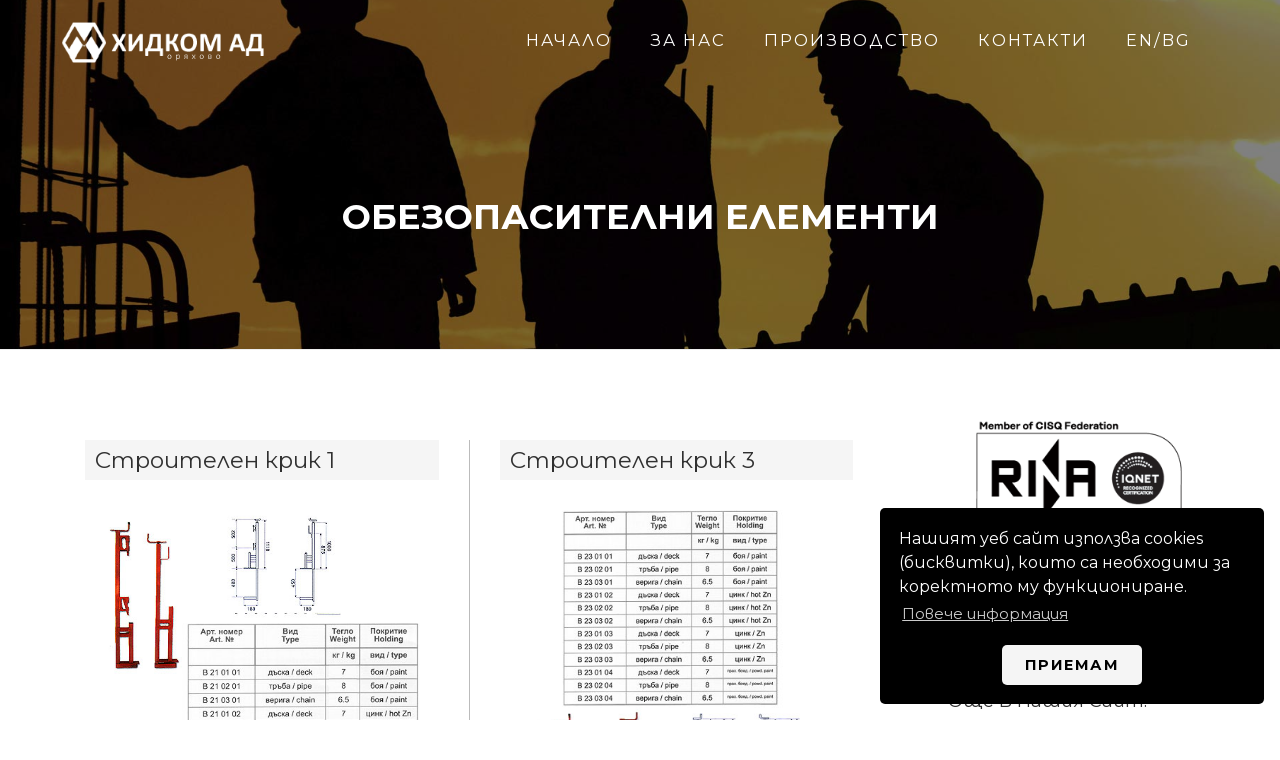

--- FILE ---
content_type: text/html
request_url: https://www.hidcom-bg.com/bg/obezopasitelni-elementi.php
body_size: 3895
content:
<!DOCTYPE html>
<!--[if IE 9]>
<html class="ie" lang="bg">
<![endif]-->
<html lang="bg">

<head>
<meta http-equiv="X-UA-Compatible" content="IE=edge">
<meta charset="utf-8">
<meta http-equiv="content-language" content="bg">
<meta name="viewport" content="width=device-width, initial-scale=1.0" />
<title>Обезопасителни елементи</title>
<meta name="description" content="Обезопасителни елементи - ХИДКОМ АД, гр. Оряхово - производство на рамкови фасадни скелета и хидравлични крикове. | Обезопасителни елементи " />
<meta name="searchtitle" content="Обезопасителни елементи" />
<meta name="robots" content="index, follow, all" />
<meta name="revisit-after" content="2 Days" />
    <link href="https://fonts.googleapis.com/css?family=Montserrat:100,400,700&display=swap&subset=cyrillic" rel="stylesheet">
    <link rel="stylesheet" href="../css/bootstrap.min.css">
    <link rel="stylesheet" href="../css/font-awesome.min.css">
    <link rel="stylesheet" href="../css/owl.carousel.min.css">
    <link rel="stylesheet" href="../css/animate.min.css">
    <link rel="stylesheet" href="../css/prettyPhoto.css">
    <link rel="stylesheet" href="../css/default.css">
    <link rel="stylesheet" href="../css/typography.css">
    <link rel="stylesheet" href="../css/style.css">
    <link rel="stylesheet" href="../css/responsive.css">
    <link rel="shortcut icon" type="image/png" href="../img/favicon.png">
    <!--[if lt IE 9]>
    <script src="https://oss.maxcdn.com/libs/html5shiv/3.7.0/html5shiv.js"></script>
    <script src="https://oss.maxcdn.com/libs/respond.../js/1.4.2/respond.min.js"></script>
    <![endif]-->
</head>

<body data-spy="scroll" data-target="#scroll-menu" data-offset="65">
    <a href="#home" class="smoothscroll">
        <div class="scroll-top"><i class="fa fa-angle-up"></i></div>
    </a>
    <!-- Nav Section -->
    <header>
        <!-- Nav Section -->
        <nav class="navbar navbar-default navbar-fixed-top nav-area" id="scroll-menu">
            <div class="container">
                <div class="navbar-header">
                    <button type="button" class="navbar-toggle collapsed" data-toggle="collapse" data-target="#navbar" aria-expanded="false" aria-controls="navbar">
                        <span class="sr-only">Toggle navigation</span>
                        <span class="icon-bar"></span>
                        <span class="icon-bar"></span>
                        <span class="icon-bar"></span>
                    </button>
                    <a class="navbar-brand" href="index.php"><img src="../img/logo.png" alt="Хидком, Оряхово - Обезопасителни елементи"></a>
                </div>
                <div id="navbar" class="navbar-collapse collapse">
                    <ul class="nav navbar-nav">
                        <li><a href="index.php">Начало</a></li>
                        <li><a href="about.php">За нас</a></li>
                        </li>
                        <li class="dropdown mega-dropdown">
                            <a href="#" class="dropdown-toggle" data-toggle="dropdown" role="button" aria-haspopup="true" aria-expanded="false">Производство</a>
                            <div class="dropdown-menu mega-dropdown-menu row">
                                <div class="col-xs-12 col-sm-4">
                                    <ul>
                                        <li class="dropdown-header">Фасадно скеле</li>
                                        <li class="divider"></li>
										<li><a href="fasadno-skele.php">Общо описание</a></li>
										<li><a href="fasadno-skele-elementi.php">Елементи от скелето</a>
										<br /><hr><br />
                                        <li><a href="certificates.php"><b>СЕРТИФИКАТИ</b></a></li>
                                        <!-- li><a href="prices.php"><b>ЦЕНОВА ЛИСТА</b></a></li -->
                                    </ul>
                                </div>
                                <div class="col-xs-12 col-sm-4">
                                    <ul>
                                        <li class="dropdown-header">Други видове скеле</li>
                                        <li class="divider"></li>
                                        <li><a href="vatreshno-skele.php">Вътрешно скеле</a></li>
                                        <li><a href="universalno-skele.php">Универсално скеле</a></li>
                                        <li><a href="podporna-kula.php">Подпорна кула</a></li>
	                                    <li><a href="mobilna-stroitelna-kula.php">Мобилна кула</a></li>
                                    </ul>
                                </div>
                                <div class="col-xs-12 col-sm-4">
                                    <ul>
                                        <li class="dropdown-header">Друго производство</li>
                                        <li class="divider"></li>
                                        <li><a href="hidravlichni-krikove.php">Хидравлични крикове</a></li>
                                        <li><a href="elenemti-kofraj.php">Елементи за кофраж</a></li>
										<li><a href="obezopasitelni-elementi.php">Обезопасителни елементи</a></li>
                                    </ul>
                                </div>
                            </div>
                        </li>
                        <li><a href="contacts.php">Контакти</a></li>
                        <li><a href="../en/obezopasitelni-elementi.php" title="Switch to English language">EN/BG</a></li>
                    </ul>
                </div>
                <!--/.nav-collapse -->
            </div>
        </nav>
    </header>
    <!-- End Nav Section -->

	
	<!-- Hero Section -->
    <div class="page-header" id="home">
        <div class="header-caption">
            <div class="header-caption-contant">
                <div class="container">
                    <div class="row">
                        <div class="col-xs-12">
                            <div class="header-caption-inner">
                                <h1>Обезопасителни елементи</h1>
                            </div>
                        </div>
                    </div>
                </div>
            </div>
        </div>
    </div>
    <!-- End Hero Section -->
    <!-- Post Details Section -->
    <div class="blog-area inner-padding">
        <div class="container">
            <div class="row">
                <div class="col-sm-12 col-md-9">
                    <div class="single-post-row foo" data-sr='enter'>
						<div class="single-post-body">

                            
			               <div class="col-sm-12 col-md-6 pr30">
							
<h3 class="first">Строителен крик 1</h3>
<p align="center">
<a href="../images/5-1.jpg" data-popup="prettyPhoto[img]"><img src="../images/5-1.jpg" class="responsive" border=0 alt="Обезопасителни елементи - Строителен крик 1"></a>
</p>

<h3>Строителен крик 2</h3>
<p align="center">
<a href="../images/5-2.jpg" data-popup="prettyPhoto[img]"><img src="../images/5-2.jpg" class="responsive" border=0 alt="Обезопасителни елементи - Строителен крик 2"></a>
</p>



						  </div>


			               <div class="col-sm-12 col-md-6 pl30">

							
<h3 class="first">Строителен крик 3</h3>
<p align="center">
<a href="../images/5-3.jpg" data-popup="prettyPhoto[img]"><img src="../images/5-3.jpg" class="responsive" border=0 alt="Обезопасителни елементи - Строителен крик 3"></a>
</p>

<h3>Бариера</h3>
<p align="center">
<a href="../images/5-4.jpg" data-popup="prettyPhoto[img]"><img src="../images/5-4.jpg" class="responsive" border=0 alt="Обезопасителни елементи - Бариера"></a>
</p>

<h3>Бариера усилена</h3>
<p align="center">
<a href="../images/6-1.jpg" data-popup="prettyPhoto[img]"><img src="../images/6-1.jpg" class="responsive" border=0 alt="Обезопасителни елементи - Бариера усилена"></a>
</p>


						  </div>
						
						
						
						</div>
                    </div>

                </div>


				<div class="col-sm-12 col-md-3">
                    <div class="sidebar sidebar-right">
                        <div class="widget-area foo" data-sr='enter'>
						<center>
						<a href="certificates.php">
						<img src="../img/RINA-cert_black.png" style="margin:10px auto; display:inline;width:80%;height:auto;" alt="Сертификати" title="Сертификати" />
						<img src="../img/IQnet-Certified-blk.png" style="margin:10px auto; display:inline;" alt="Сертификати" title="Сертификати" /></a>
						</center>
                            <div class="widget-header" style="margin-top:20px;">
                                <h3 class="widget-title">Още в нашия сайт:</h3>
                            </div>
                            <div class="sidebar-list">
                                <ul class="categories-list">
									<li><a href="fasadno-skele.php">Рамково фасадно скеле</a></li>
									<li><a href="fasadno-skele-elementi.php">Елементи от скелето</a>
                                    <li><a href="vatreshno-skele.php">Вътрешно скеле</a></li>
                                    <li><a href="universalno-skele.php">Универсално скеле</a></li>
                                    <li><a href="podporna-kula.php">Подпорна кула</a></li>
                                    <li><a href="mobilna-stroitelna-kula.php">Мобилна строителна кула</a></li>
                                 </ul>
                            </div>
                        </div>

						<div class="widget-area foo" data-sr='enter'>
                            <div class="widget-header">
                                <h3 class="widget-title">Други производства:</h3>
                            </div>
                            <div class="sidebar-list">
                                <ul class="archive-list">
                                        <li><a href="hidravlichni-krikove.php">Хидравлични крикове</a></li>
                                        <li><a href="elenemti-kofraj.php">Елементи за кофраж</a></li>
										<li><a href="obezopasitelni-elementi.php">Обезопасителни елементи</a></li>
										<br />
                                        <li><a href="certificates.php"><b>СЕРТИФИКАТИ</b></a></li>
                                        <!-- li><a href="prices.php"><b>ЦЕНОВА ЛИСТА</b></a></li -->
                                </ul>
                            </div>                        						
						</div>
                        
                    </div>
                </div>
            </div>
        </div>
    </div>
    <!-- End Post Details Section -->
  
    <!-- Footer Section -->
    <footer>
        <div class="footer-area foo" data-sr='bottom'>
            <div class="container">
                <div class="row">
                    <div class="col-xs-12 col-sm-6 col-md-4">
                        <div class="footer-content">
                            <img src="../img/logo.png" alt="responsive img">
                            <ul class="address-list">
                                <li>
                                    <i class="fa fa-map-marker"></i>
                                    <div class="address-content">
                                        <p>гр. Оряхово,<br />ул. "Лесковско шосе" № 4</p>
                                    </div>
                                </li>
                                <li>
                                    <i class="fa fa-phone"></i>
                                    <div class="address-content">
										<p>Изп. директор: 09171 3175</p>
										<p>Гл. счетоводител: 09171 2057</p>
										<p>Отдел пласмент: 09171 3197</p>
                                        <p>Факс: 09171 2063</p>
                                    </div>
                                </li>
                                <li>
                                    <i class="fa fa-globe"></i>
                                    <div class="address-content">
                                        <p>Email: <a href="mailto:hidcom@abv.bg">hidcom@abv.bg</a></p>
                                        <p>Web: <a href="https://www.hidcom-bg.com">www.hidcom-bg.com</a></p>
                                    </div>
                                </li>
                            </ul>
                        </div>
                    </div>
                    <div class="col-xs-12 col-sm-6 col-md-4">
                        <div class="footer-content">
                            <h5>Кои сме?</h5>
                            <div class="about-content">
								<p>Хидком АД - гр. Оряхово е правоприемник на Машиностроителен Завод “Дунав”, основан през 1961 г.</p> 
								<p>Предлагаме модулни стоманени фасадни строителни скелета, мобилни строителни кули и вътрешни скелета.</p>
								<p>Дружеството се е утвърдило и като единствен производител на хидравлични крикове и опори за полуремаркета в България.</p>
							</div>
                        </div>
                    </div>
                    <div class="col-xs-12 col-sm-6 col-md-4">
                        <div class="footer-content">
                            <h5>Как да ни намерите?</h5>
                            <div class="footer-form">
					<iframe src="https://www.google.com/maps/embed?pb=!1m18!1m12!1m3!1d2882.827556657465!2d23.959351315792247!3d43.73490905516069!2m3!1f0!2f0!3f0!3m2!1i1024!2i768!4f13.1!3m3!1m2!1s0x40aca27841ae5aa9%3A0xd2f1d641a86627c1!2z0KXQmNCUINCa0J7QnA!5e0!3m2!1sbg!2sbg!4v1570022287518!5m2!1sbg!2sbg" style="width:100%;min-height:250px;" frameborder="0" style="border:0;" allowfullscreen=""></iframe>

                            </div>
                        </div>
                    </div>
                </div>
            </div>
        </div>
    </footer>
    <!-- Ends Footer Section -->
    <!-- Copyright Section -->
    <div class="copyright-area">
        <div class="container">
            <div class="row">
                <div class="col-xs-12">
                    <p class="footer-copyright" style="float:left;"><a href="https://www.hidcom-bg.com">© Copyright 2024, Хидком АД - Всички права запазени.</a></p>
                </div>
            </div>
        </div>
    </div>
    <script src="../js/jquery-2.1.1.min.js"></script>
    <script src="../js/bootstrap.min.js"></script>
    <script src="../js/scrollreveal.min.js"></script>
    <script src="../js/jquery.waypoints.min.js"></script>
    <script src="../js/jquery.counterup.min.js"></script>
    <script src="../js/owl.carousel.min.js"></script>
    <script src="../js/isotope.pkgd.min.js"></script>
    <script src="../js/isotope_custom.js"></script>
    <script src="../js/masonry.pkgd.min.js"></script>
    <script src="../js/jquery.prettyPhoto.js"></script>
    <script src="../js/theme.js"></script>

<!-- Cookie Consent -->
<link rel="stylesheet" type="text/css" href="//cdnjs.cloudflare.com/ajax/libs/cookieconsent2/3.0.3/cookieconsent.min.css" />
<script src="//cdnjs.cloudflare.com/ajax/libs/cookieconsent2/3.0.3/cookieconsent.min.js"></script>
<script>
window.addEventListener("load", function(){
window.cookieconsent.initialise({
  "palette": {
    "popup": {
      "background": "#000000"
    },
    "button": {
      "background": "#f5f5f5"
    }
  },
  "theme": "classic",
  "position": "bottom-right",
  "content": {
    "message": "Нашият уеб сайт използва cookies (бисквитки), които са необходими за коректното му функциониране.",
    "dismiss": "ПРИЕМАМ",
    "link": "Повече информация",
    "href": "cookies.php"
  }
})});
</script>
<!-- Cookie Consent -->

</body>

</html>


--- FILE ---
content_type: text/css
request_url: https://www.hidcom-bg.com/css/default.css
body_size: 2205
content:

/*
------------------------------------
- General Style
------------------------------------
*/

*,
*:before,
*:after {
    -moz-box-sizing: border-box;
    -webkit-box-sizing: border-box;
    box-sizing: border-box;
}
*:focus {
    outline: 0;
}
html {
    font-size: 62.5%;
    -webkit-font-smoothing: antialiased;
    font-family: 'Montserrat', sans-serif;
}
body {
    background: #fff;
    font-family: 'Montserrat', sans-serif;
    font-weight: 400;
    font-size: 15px;
    letter-spacing: 1.5px;
    color: #606060;
    line-height: 30px;
    -webkit-font-smoothing: antialiased;
    /* Fix for webkit rendering */
    -webkit-text-size-adjust: 100%;
}
img {
    max-width: 100%;
    height: auto;
}

img.responsive {
    width: 90%;
    height: auto;
}

img.responsive1 {
    width: 50%;
    height: auto;
}

img.responsive2 {
    width: 25%;
    height: auto;
}


button,
input,
textarea {
    font-family: 'Montserrat', sans-serif;
    letter-spacing: 1px;
}

/*
------------------------------------
- Utility Classes
------------------------------------
*/

.inner-padding {
    padding: 60px 0px;
}
.inner-padding2 {
    padding: 60px 0px 120px;
}
.inner-padding3 {
    padding: 60px 0px 0px;
}
.inner-padding4 {
    padding: 0px 0px 60px;
}
.inner-padding5 {
    padding: 120px 0px 60px;
}
.inner-padding6 {
    padding: 0px 0px 120px;
}
.inner-padding7 {
    padding: 120px 0px;
}
.pn {
    padding: 0;
}
.pl15 {
    padding-left: 15px;
}

.pl30 {
    padding-left: 30px;
	border-left: 1px solid #bbb;
}

.pr30 {
    padding-right: 30px;
}

.pt40 {
    padding-top: 40px;
}
.scroll-top {
    position: fixed;
    width: 50px;
    height: 50px;
    border-radius: 50%;
    background-color: transparent;
    right: 47px;
    bottom: 47px;
    text-align: center;
    z-index: 10;
    display: none;
    animation: fade .5s linear;
}
.scroll-top:after {
    content: "";
    position: absolute;
    width: 100%;
    height: 100%;
    top: 0px;
    left: 0px;
    background-color: #f5f5f5;
    z-index: -1;
    -webkit-transform: rotate(45deg);
    -o-transform: rotate(45deg);
    -moz-transform: rotate(45deg);
    transform: rotate(45deg);
}
.scroll-top i {
    font-size: 30px;
    line-height: 42px;
    color: #223d5a;
}
@keyframes fade {
    0% {
        opacity: 0;
        transform: translateY(60px);
    }
    100% {
        opacity: 1;
        transform: translateY(0px);
    }
}

/*
------------------------------------
- Modal Window
------------------------------------
*/

.modal-backdrop {
    z-index: 0;
}

/*
------------------------------------
- Button Style
------------------------------------
*/

.btn {
    border-radius: 0px;
    padding: 15px 35px;
    font-size: 14px;
    font-weight: 400;
    text-transform: uppercase;
    letter-spacing: 0px;
    -webkit-transition: all 0.3s ease-in-out;
    -moz-transition: all 0.3s ease-in-out;
    -ms-transition: all 0.3s ease-in-out;
    -o-transition: all 0.3s ease-in-out;
    transition: all 0.3s ease-in-out;
}

.btn-default {
    color: #E6BD17;
}

.big {
font-size: 3.2em;
background: transparent !important;
}
.btn-default.active.focus,
.btn-default.active:focus,
.btn-default.active:hover,
.btn-default:active.focus,
.btn-default:active:focus,
.btn-default:active:hover,
.btn-default.focus,
.btn-default:focus,
.btn-default:hover,
.open>.dropdown-toggle.btn-default.focus,
.open>.dropdown-toggle.btn-default:focus,
.open>.dropdown-toggle.btn-default:hover {
    background: #fff;
    box-shadow: none;
    color: #E6BD17;
    outline: 0px;
    border-color: #E6BD17;
}
.btn-sm-outline {
    font-size: 14px;
    font-weight: 400;
    line-height: 28px;
    letter-spacing: 0;
    color: #000 !important;
    padding: 1px 15px;
    background-color: #ffffff;
    /* border: 1px solid #000; */
    /* border-radius: 10px; */
}
.btn-sm-outline:hover {
    color: #FFFFFF !important;
    background-color: transparent;
    /* border: 1px solid #FFF; */
}
.btn-readmore {
    font-size: 12px;
    font-weight: 400;
    line-height: 28px;
    letter-spacing: 0;
    color: #303030!important;
    background-color: #fff;
    text-transform: uppercase;
    padding: 5px 18px;
    border: 1px solid #ebebeb;
    /* border-radius: 10px; */
}
.btn-readmore:hover {
    color: #E6BD17;
    background-color: #fff;
    border: 1px solid #E6BD17;
}
.btn-readmore-2 {
    font-size: 12px;
    font-weight: 400;
    line-height: 28px;
    letter-spacing: 0;
    color: #fff;
    background-color: #39b4b0;
    text-transform: uppercase;
    padding: 5px 18px;
    border: 1px solid #ebebeb;
    border-radius: 10px;
}
.btn-readmore-2:hover {
    color: #fff!important;
    background-color: #35bdb9;
    border: 1px solid #E6BD17;
}
.btn-post {
    font-size: 14px;
    font-family: 'Montserrat', sans-serif;
    font-weight: 400;
    line-height: 28px;
    letter-spacing: 0;
    color: #E6BD17;
    text-transform: uppercase;
    padding: 0px;
    border: 0px;
    -webkit-transition: all .3s ease-in-out;
    -moz-transition: all .3s ease-in-out;
    -o-transition: all .3s ease-in-out;
    transition: all .3s ease-in-out;
}
.btn-post i {
    font-size: 16px;
    margin-left: 10px;
    position: relative;
    -webkit-transition: all .3s ease-in-out;
    -moz-transition: all .3s ease-in-out;
    -o-transition: all .3s ease-in-out;
    transition: all .3s ease-in-out;
}
.btn-post i:after {
    position: absolute;
    content: "";
    width: 2px;
    height: 2px;
    top: 8px;
    left: -5px;
    opacity: 0;
    background-color: #E6BD17;
    -webkit-transition: all .3s ease-in-out;
    -moz-transition: all .3s ease-in-out;
    -o-transition: all .3s ease-in-out;
    transition: all .3s ease-in-out;
}
.btn-post:hover i {
    margin-left: 25px;
}
.btn-post:hover i:after {
    opacity: 1;
    width: 20px;
    left: -17px;
}
.btn-submit {
    font-size: 12px;
    font-family: 'Montserrat', sans-serif;
    font-weight: 400;
    line-height: 18px;
    letter-spacing: 0;
    color: #000;
    text-transform: uppercase;
    background-color: #c5c5c5;
    padding: 6px 20px;
    border-radius: 10px;
    border: 1px solid #c5c5c5;
}
.btn-submit:hover {
    background-color: #E6BD17;
    color: #fff;
    border: 1px solid #E6BD17;
}
.btn-sm {
    font-size: 12px;
    font-family: 'Montserrat', sans-serif;
    font-weight: 400;
    line-height: 28px;
    letter-spacing: 0;
    color: #303030;
    text-transform: uppercase;
    padding: 3px 20px;
    border: 1px solid #ebebeb;
    border-radius: 5px;
    -webkit-transition: all .3s ease-in-out;
    -moz-transition: all .3s ease-in-out;
    -o-transition: all .3s ease-in-out;
    transition: all .3s ease-in-out;
}
.btn-sm:hover {
    background-color: #E6BD17;
    border: 1px solid #E6BD17;
    color: #fff!important;
}
.btn-form {
    font-size: 14px;
    font-family: 'Montserrat', sans-serif;
    font-weight: 400;
    line-height: 24px;
    letter-spacing: 0;
    color: #fff;
    padding: 8px 20px;
    text-transform: uppercase;
    border: 1px solid transparent;
    background-color: #E6BD17;
}
.btn-form:haver {
    border: 1px solid #E6BD17;
}
.reply-btn {
    font-size: 13px;
    font-family: 'Montserrat', sans-serif;
    font-weight: 400;
    line-height: 24px;
    letter-spacing: 0;
    color: #303030;
    text-transform: capitalize;
    border: 0px;
    padding: 0;
    margin: 0px;
}
.reply-btn:hover {
    background-color: transparent;
    border: 0px;
}

/*
------------------------------------
- Form Elements
------------------------------------
*/

.form-group {
    width: 100%;
    background-color: transparent;
    border-radius: 0px;
    -webkit-box-shadow: none;
    box-shadow: none;
}
.input-group {
    width: 100%;
    border: 1px solid #636363;
}
.form-control {
    width: 100%;
    height: auto;
    padding: 10px;
    font-family: 'Montserrat', sans-serif;
    font-weight: 500;
    font-size: 12px;
    line-height: 18px;
    letter-spacing: 0;
    color: #c4c3c3;
    background-color: transparent;
    background-image: none;
    border: 0px;
    -webkit-box-shadow: none;
    box-shadow: none;
}
.form-control:focus {
    -webkit-box-shadow: none;
    box-shadow: none;
}
.input-group-btn {
    padding: 0px 10px;
}
.btn-search,
.btn-search:hover {
    background-color: transparent;
    border: 0px;
    font-size: 30px;
    color: #ea397f!important;
}
label {
    width: 100%;
    font-family: 'Montserrat', sans-serif;
    font-weight: 500;
    font-size: 12px;
    line-height: 18px;
    letter-spacing: 0;
    color: #c4c3c3;
    text-transform: capitalize;
    margin-bottom: 10px;
    display: none;
}
.ie .form-group label {
    display: block;
}
.form-control2 {
    width: 100%;
    padding: 5px 12px;
    font-size: 12px;
    font-family: 'Montserrat', sans-serif;
    font-weight: 500;
    line-height: 24px;
    letter-spacing: 0;
    color: #606060;
    background-color: transparent;
    background-image: none;
    border: 0px;
    -webkit-box-shadow: none;
    box-shadow: none;
}
.form-message {
    width: 100%;
    padding: 15px 12px;
    font-size: 12px;
    font-family: 'Montserrat', sans-serif;
    font-weight: 500;
    line-height: 24px;
    letter-spacing: 0;
    color: #606060;
    background-color: transparent;
    background-image: none;
    border: 0px;
    -webkit-box-shadow: none;
    box-shadow: none;
}

/*
------------------------------------
- Panel Group
------------------------------------
*/

.panel-group {
    margin: 30px 0px 0px;
}
.panel-default {
    background-color: transparent;
    border: 0px;
    box-shadow: none;
}
.panel-default>.panel-heading {
    border: 0px;
    padding: 12px 0px;
    background: transparent;
}
.panel-title {}
.panel-title a {
    font-size: 16px;
    font-family: 'Montserrat', sans-serif;
    font-weight: 400;
    line-height: 24px;
    letter-spacing: 0;
    color: #303030;
    text-transform: capitalize;
}
.panel-default>.panel-heading+.panel-collapse>.panel-body {
    background-color: transparent;
    border: 0px;
    padding: 0px 40px 0px;
}
.panel-body p {
    font-size: 14px;
    font-weight: 500;
    line-height: 24px;
    letter-spacing: 0;
    color: #606060;
    margin-bottom: 15px;
}
.panel-heading {
    position: relative;
    padding-left: 30px;
}
.panel-title .panel-icon {
    width: 25px;
    height: 25px;
    border: 1px solid #ebebeb;
    margin-right: 15px;
    text-align: center;
    display: inline-block;
}
.panel-title .fa-minus {
    font-size: 14px;
    -webkit-transform: rotate(0deg);
    -moz-transform: rotate(0deg);
    -o-transform: rotate(0deg);
    transform: rotate(0deg);
    -webkit-transition: all .3s ease-in-out;
    -moz-transition: all .3s ease-in-out;
    -o-transition: all .3s ease-in-out;
    transition: all .3s ease-in-out;
}
.panel-title .fa-plus {
    font-size: 14px;
    -webkit-transform: rotate(90deg);
    -moz-transform: rotate(90deg);
    -o-transform: rotate(90deg);
    transform: rotate(90deg);
    -webkit-transition: all .3s ease-in-out;
    -moz-transition: all .3s ease-in-out;
    -o-transition: all .3s ease-in-out;
    transition: all .3s ease-in-out;
}
.panel-title.active a {
    color: #E6BD17;
}
.active .panel-icon {
    background-color: #E6BD17;
    color: #fff;
}
.active.collapsed .panel-icon {
    background-color: transparent;
    color: #303030;
}

/*
------------------------------------
- Page Header
------------------------------------
*/

.page-header {
    width: 100%;
    height: 350px;
    margin: 0;
    padding: 0;
    background-image: url(../img/action-bg.jpg);
    -webkit-background-size: cover;
    background-size: cover;
    background-repeat: no-repeat;
    background-position: center center;
    background-attachment: fixed;
    position: relative;
    z-index: 1;
}
.page-header:after {
    content: "";
    width: 100%;
    height: 100%;
    position: absolute;
    top: 0;
    left: 0;
    background-color: #000;
    opacity: .5;
    z-index: -1;
}
.header-caption {
    position: relative;
    width: 100%;
    height: 100%;
    padding-top: 100px;
    display: table;
    text-align: center;
}
.header-caption-contant {
    display: table-cell;
    vertical-align: middle;
    text-align: center;
}
.header-caption-inner {}
.header-caption-inner h1 {
    font-size: 35px;
    font-weight: 700;
    line-height: 55px;
    letter-spacing: 0;
    color: #fff;
    text-transform: uppercase;
    margin-bottom: 15px;
}
.header-caption-inner p,
.header-caption-inner a {
    font-size: 16px;
    font-family: 'Montserrat', sans-serif;
    font-weight: 500;
    line-height: 22px;
    letter-spacing: 0;
    color: #fff!important;
    margin: 0;
    text-transform: capitalize;
}

/*
------------------------------------
- Bread Crumb
------------------------------------
*/


/*
------------------------------------
- Pagination
------------------------------------
*/

.pagination-area {
    display: table;
}
.pagination {
    margin: 0px;
    display: block;
}
.pagination > li > a,
.pagination > li > span {
    font-size: 14px;
    padding: 4px 10px;
    background-color: #fff;
    border: 1px solid #a6a6a6;
    border-radius: 0px;
    color: #606060;
    margin-right: 12px;
}
.pagination > li:first-child > a,
.pagination > li:first-child > span {
    border-radius: 0px;
}
.pagination > li:last-child > a,
.pagination > li:last-child > span {
    border-radius: 0px;
    padding: 2px 10px;
    font-size: 18px;
}
.pagination > .active > a,
.pagination > li > a:hover,
.pagination > li > a:focus,
.pagination > .active > a:focus,
.pagination > .active > a:hover,
.pagination > .active > span,
.pagination > .active > span:focus,
.pagination > .active > span:hover {
    background-color: #E6BD17!important;
    border: 1px solid #E6BD17;
    color: #fff!important;
}
.pagination > li:last-child > a {
    margin-right: 0;
}

/*
------------------------------------
- Section Title
------------------------------------
*/


/* 
---------------------------------
- Customize Owl Carousel
---------------------------------
*/

.owl-carousel .owl-item img {
    width: 100%;
    height: auto;
    max-width: none;
}
.owl-dots {
    width: 100%;
    position: absolute;
    height: 30px;
    text-align: center;
    bottom: 83px;
}
.owl-dot {
    background: transparent;
    width: 30px;
    height: 5px;
    background: #555555;
    display: inline-block;
    margin: 0px 8px;
}
.owl-dot.active {
    background-color: #ffffff!important;
}


--- FILE ---
content_type: text/css
request_url: https://www.hidcom-bg.com/css/typography.css
body_size: 1034
content:
/* 
Table Of Contents
=========================
- Default Typography
- Custom Typography
=========================
*/

/* @font-face {
    font-family: Montserrat;
    src: url("../fonts/Montserrat.woff");
} */

/* 
--------------------------
- Default Typography
--------------------------
*/

h1,
h2,
h3,
h4,
h5,
h6 {
    margin: 0;
    font-family: 'Montserrat', sans-serif;
    font-weight: 700;
    color: #303030;
    letter-spacing: 0px;
}
h1 a,
h2 a,
h3 a,
h4 a,
h5 a,
h6 a {
    font-weight: inherit;
    font-family: 'Montserrat', sans-serif;
}
h1 {
    font-size: 70px;
    line-height: 70px;
    letter-spacing: 0px;
}
h2 {
    font-size: 28px;
    line-height: 40px;
}
h3 {
    font-size: 23px;
    line-height: 30px;
    margin-bottom: 20px;
}
h4 {
    font-size: 16px;
    line-height: 27px;
}
h5 {
    font-size: 14px;
    line-height: 24px;
}
h6 {
    font-size: 12px;
    line-height: 24px;
}
p {
    margin: 0 0 20px;
    font-family: 'Montserrat', sans-serif;
    font-weight: 500;
    font-size: 14px;
    color: #606060;
    letter-spacing: 0px;
    line-height: 24px;
}
p img {
    margin: 0;
}
span {
    font-family: 'Montserrat', sans-serif;
    letter-spacing: 0px;
}

/* em and strong */

em {
    font: 15px/30px;
}
strong,
b {
    font: 15px/30px;
}
small {
    font-family: 'Montserrat', sans-serif;
    font-weight: 500;
    color: #606060;
    font-size: 12px;
    line-height: inherit;
    letter-spacing: 0px;
}

/*  blockquotes */

blockquote {
    width: 100%;
    height: auto;
    background-color: #fafafa;
    padding: 30px 50px 40px;
    position: relative;
    margin-bottom: 25px;
    border: 0px;
}
blockquote p:after {
    font-family: FontAwesome;
    content: "\f10e";
    color: #dddddd;
    font-size: 22px;
    line-height: 24px;
    margin: 0;
    position: relative;
    ;
    top: 15px;
    right: -40px;
    -webkit-transition: all .3s ease-in-out;
    -moz-transition: all .3s ease-in-out;
    -o-transition: all .3s ease-in-out;
    transition: all .3s ease-in-out;
}
blockquote p {
    font-family: 'Montserrat', sans-serif!important;
    font-size: 14px!important;
    font-weight: 300!important;
    font-style: italic;
    line-height: 29px!important;
    letter-spacing: 0;
    color: #606060!important;
    padding: 0;
    position: relative;
}
blockquote cite {
    display: block;
    font-size: 12px;
    font-style: normal;
    line-height: 18px;
}
blockquote cite:before {
    content: "\2014 \0020";
}
blockquote cite a,
blockquote cite a:visited {
    color: #0b0b0b;
    border: none
}

/* abbreviations */

abbr {
    color: #606060;
    font-family: 'Montserrat', sans-serif;
    font-weight: 700;
    font-variant: small-caps;
    text-transform: lowercase;
    letter-spacing: .6px;
}
abbr:hover {
    cursor: help;
}
a,
a:visited {
    text-decoration: none;
    font-family: 'Montserrat', sans-serif;
    font-weight: normal;
    font-size: 15px;
    color: #E6BD17;
    transition: all 0.3s ease-in-out;
    -webkit-transition: all 0.3s ease-in-out;
    -moz-transition: all 0.3s ease-in-out;
    -o-transition: all 0.3s ease-in-out;
    outline: 0;
}
a:hover,
a:active,
a:focus {
    color: #E6BD17!important;
    text-decoration: none;
    outline: 0;
}
p a,
p a:visited {
    line-height: inherit;
    outline: 0;
}

/* list */

ul,
ol {
    margin-bottom: 24px;
    margin-top: 12px;
}
ul {
    list-style: none outside;
}
ol {
    list-style: decimal;
}
ol,
ul.square,
ul.circle,
ul.disc {
    margin-left: 30px;
}
ul.square {
    list-style: square outside;
}
ul.circle {
    list-style: circle outside;
}
ul.disc {
    list-style: disc outside;
}
ul ul,
ul ol,
ol ol,
ol ul {
    margin: 6px 0 6px 30px;
}
ul ul li,
ul ol li,
ol ol li,
ol ul li {
    margin-bottom: 6px;
}
li {
    line-height: 18px;
    margin-bottom: 12px;
    letter-spacing: 0px;
}
ul.large li {}
li p {}

/* definition list */

dl {
    margin: 12px 0;
}
dt {
    margin: 0;
    color: #11ABB0;
}
dd {
    margin: 0 0 0 20px;
}

/* 
--------------------------
- Custom Typography
--------------------------
*/

.text-bold {
    font-size: 14px;
    font-weight: 400;
    line-height: 24px;
    letter-spacing: 0;
    color: #606060;
}
.section-title-area-1 {
    width: 100%;
    height: auto;
    margin: 55px 0px 25px;
}
.section-title-area-2 {
    width: 100%;
    height: auto;
    margin: 17px 0px 50px;
}
.section-title-area-3 {
    width: 335px;
    height: 100%;
    text-align: center;
    -webkit-transform: translate(-105px, 65%) rotate(-90deg);
    -moz-transform: translate(-105px, 65%) rotate(-90deg);
    -o-transform: translate(-105px, 65%) rotate(-90deg);
    transform: translate(-105px, 65%) rotate(-90deg);
}
.section-title-area-3 p {
    width: 330px;
    height: auto;
    margin: auto;
    font-size: 14px;
    font-weight: 500;
    line-height: 24px;
    letter-spacing: 0;
    color: #606060;
}
.section-title {
    font-size: 28px;
    font-weight: 700;
    line-height: 28px;
    letter-spacing: 0;
    color: #303030;
    text-transform: uppercase;
    margin-bottom: 20px;
}
.section-title-area-4 {
    width: 100%;
    height: auto;
    text-align: center;
    margin-bottom: 57px;
}
.section-title-area-4 p {
    width: 700px;
    height: auto;
    margin: auto;
    font-size: 14px;
    font-weight: 500;
    line-height: 24px;
    letter-spacing: 0;
    color: #606060;
}


--- FILE ---
content_type: text/css
request_url: https://www.hidcom-bg.com/css/style.css
body_size: 8457
content:
/*
Accent Color: #E6BD17
*/




/* 
----------------------------------
- Preloader
----------------------------------
*/

.fullname {
display: none;
}

.preloader-wrap {
    position: fixed;
    width: 100%;
    height: 100%;
    background: #fff;
    z-index: 10000;
    text-align: center;
    display: table;
}
.preloader-inside {
    position: relative;
    height: auto;
    width: 200px;
    margin-top: 300px;
    vertical-align: middle;
    text-align: center;
    display: table-cell;
    color: #fff;
}
.spinner {
    width: 80px;
    height: 80px;
    border-radius: 50%;
    position: relative;
    display: inline-block;
}
.spinner img {
    position: absolute;
    top: 22px;
    left: 0;
    padding: 5px;
}
.spinner:after {
    content: "";
    display: block;
    width: 80px;
    height: 80px;
    border-radius: 50%;
}
.spinner:before {
    content: "";
    display: block;
    width: 80px;
    height: 80px;
    border-radius: 50%;
}
.spinner-1:after {
    position: absolute;
    top: 0px;
    left: 0px;
    border: 4px solid transparent;
    border-top-color: #E6BD17;
    border-bottom-color: #E6BD17;
    animation: spinny 2s linear infinite;
}
@keyframes spinny {
    0% {
        transform: rotate(0deg) scale(1);
    }
    50% {
        transform: rotate(30deg) scale(1.2);
    }
    100% {
        transform: rotate(360deg) scale(1);
    }
}

/* 
----------------------------------
- Navbar Section
----------------------------------
*/

.nav-area {
    width: 100%;
    height: auto;
    background-color: transparent;
    border-radius: 0px;
    border: none;
    padding-top: 60px;
    margin-bottom: 0px;
    -webkit-transition: all 0.5s ease-in-out;
    -moz-transition: all 0.5s ease-in-out;
    -ms-transition: all 0.5s ease-in-out;
    -o-transition: all 0.5s ease-in-out;
    transition: all 0.5s ease-in-out;
}

.navbar-nav {
float:right;
}
.navbar> .container .navbar-brand {
    margin-right: 10px;
    padding: 20px 0px;
}

.navbar-brand img {
    height: 45px;
    width: auto;
}

.navbar-default .navbar-nav > li {
    margin-bottom: 0px;
}
.navbar-default .navbar-nav > li > a {
    font-size: 1.1em;
    font-family: 'Montserrat', sans-serif;
    font-weight: 500;
    line-height: 30px;
    letter-spacing: 0px;
    color: #fff;
    padding: 25px 19px;
    text-transform: uppercase;
	letter-spacing: 2px;
}
.navbar-right .form-group {
    width: 0px;
    margin: 19px 0px 0px;
}
.navbar-right .btn-search {
    padding: 0px;
    font-size: 14px;
    color: #303030;
    border: 0px;
}
.navbar-default .navbar-nav >.active > a,
.navbar-default .navbar-nav >.active > a:focus,
.navbar-default .navbar-nav >.active > a:hover,
.navbar-default .navbar-nav >.open > a,
.navbar-default .navbar-nav >.open > a:focus,
.navbar-default .navbar-nav >.open> a:hover {
    color: #E6BD17;
    background-color: transparent;
}
.dropdown-menu {
    display: block;
    border: 0px;
    padding: 0px;
    margin: 0px;
    opacity: 0;
    pointer-events: none;
    -webkit-transform-origin: center top 0;
    -moz-transform-origin: center top 0;
    -ms-transform-origin: center top 0;
    -o-transform-origin: center top 0;
    transform-origin: center top 0;
    -webkit-transform: rotateX(-20deg) translateY(-10px);
    -moz-transform: rotateX(-20deg) translateY(-10px);
    -ms-transform: rotateX(-20deg) translateY(-10px);
    -o-transform: rotateX(-20deg) translateY(-10px);
    transform: rotateX(-20deg) translateY(-10px);
    background-color: rgba(30, 30, 30, 0.94);
    box-shadow: none;
    -webkit-box-shadow: none;
    min-width: auto;
    border-radius: 0px;
    -webkit-transition: all .4s ease-in-out;
    -moz-transition: all .4s ease-in-out;
    -o-transition: all .4s ease-in-out;
    transition: all .4s ease-in-out;
}
.ie .dropdown-menu {
    display: none;
}
.dropdown-menu li {
    margin-bottom: 0;
    position: relative;
}
.dropdown-menu > li > a {
    font-family: 'Montserrat', sans-serif;
    font-size: 14px;
    font-weight: 400;
    line-height: 34px;
    letter-spacing: 0px;
    color: #fff;
    text-transform: uppercase;
    padding: 8px 40px 8px 20px;
}
.dropdown-menu > li > a span {
    font-size: 18px;
    margin: 0px 3px;
}
.dropdown:hover .dropdown-menu,
.open > .dropdown-menu {
    display: block;
    opacity: 1;
    pointer-events: painted;
    -webkit-transform: rotateX(0deg) translateY(0px);
    -moz-transform: rotateX(0deg) translateY(0px);
    -ms-transform: rotateX(0deg) translateY(0px);
    -o-transform: rotateX(0deg) translateY(0px);
    transform: rotate(0deg) translate(0px);
    -webkit-transition: all .4s ease-in-out;
    -moz-transition: all .4s ease-in-out;
    -o-transition: all .4s ease-in-out;
    transition: all .4s ease-in-out;
}
.dropdown-menu > li > a:focus,
.dropdown-menu > li > a:hover,
.dropdown-menu > .active > a,
.dropdown-menu > .active > a:focus,
.dropdown-menu > .active > a:hover {
    color: #E6BD17!important;
    background-color: transparent;
    -webkit-transform: translateX(15px);
    -moz-transform: translateX(15px);
    -o-transform: translateX(15px);
    transform: translateX(15px);
}
.navbar-right {
    -webkit-transition: all 0.5s ease-in-out;
    -moz-transition: all 0.5s ease-in-out;
    -ms-transition: all 0.5s ease-in-out;
    -o-transition: all 0.5s ease-in-out;
    transition: all 0.5s ease-in-out;
}
.navbar-right i {
    font-size: 15px;
    color: #c4c3c3;
    line-height: 26px;
    -webkit-transition: all 0.5s ease-in-out;
    -moz-transition: all 0.5s ease-in-out;
    -ms-transition: all 0.5s ease-in-out;
    -o-transition: all 0.5s ease-in-out;
    transition: all 0.5s ease-in-out;
}
.dropdown li ul.sub-menu {
    position: absolute;
    right: 0px;
    top: 0px;
    width: auto;
    display: block!important;
    opacity: 0!important;
    pointer-events: none;
    transform-origin: right center 0!important;
    -webkit-transform: rotateY(0deg) translateX(50%)!important;
    -moz-transform: rotateY(0deg) translateX(50%)!important;
    -ms-transform: rotateY(0deg) translateX(50%)!important;
    -o-transform: rotateY(0deg) translateX(50%)!important;
    transform: rotateY(0deg) translateX(50%)!important;
}
.dropdown-menu li .sub-menu li a {
    padding: 10px 40px 10px 20px;
}
.dropdown li:hover ul {
    opacity: 1!important;
    display: block!important;
    -webkit-transform: rotateY(0deg) translateX(100%)!important;
    -moz-transform: rotateY(0deg) translateX(100%)!important;
    -ms-transform: rotateY(0deg) translateX(100%)!important;
    -o-transform: rotateY(0deg) translateX(100%)!important;
    transform: rotateY(0deg) translateX(100%)!important;
}
.mega-dropdown {
    display: block!important;
    width: auto;
    transform: rotateY(0deg) translateX(-0px)!important;
}
.mega-dropdown-menu {
    width: 600px;
	height: auto;
    padding: 20px;
	margin-left:-320px;
	margin-top:-20px;
}
.mega-dropdown-menu ul {
    padding: 0;
    margin: 0;
}
.mega-dropdown-menu li {
    width: 100%;
}
.dropdown-header {
    width: 100%!important;
    font-size: 13px;
    font-weight: 700;
    line-height: 20px;
    letter-spacing: 0;
    color: #fff;
    text-transform: uppercase;
    padding: 10px 0px !important;
}
.dropdown-menu .divider {
    height: 2px;
    margin: 9px 0;
    overflow: hidden;
    background-color: rgba(30, 30, 30, 0.90);
}
.mega-dropdown .mega-dropdown-menu ul li a {
    font-family: 'Montserrat', sans-serif;
    font-size: 12px;
    font-weight: 500;
    line-height: 27px;
    letter-spacing: 0px;
    color: #fff;
    padding: 10px 0 !important;
    margin: 10px 0 !important;
	border: none;
}
.sticky {
    position: fixed;
    height: auto;
    z-index: 10000;
    top: 0px;
    background-color: rgba(30, 30, 30, 0.7);
    border-bottom: none;
    padding: 0;
    -webkit-transition: all 0.5s ease-in-out;
    -moz-transition: all 0.5s ease-in-out;
    -ms-transition: all 0.5s ease-in-out;
    -o-transition: all 0.5s ease-in-out;
    transition: all 0.5s ease-in-out;
	-webkit-backdrop-filter: blur(10px);
    backdrop-filter: blur(10px);
}
.sticky .dropdown-menu {
    background-color: rgba(30, 30, 30, 0.94);
}
.sticky .dropdown-menu > li {
    border-bottom: 1px solid rgba(30, 30, 30, 0.94);
}
.sticky .dropdown-menu > li:last-child {
    border-bottom: 0px;
}
.navbar-default .navbar-collapse,
.navbar-default .navbar-form {
    max-height: 400px;
    border-color: transparent;
}
.navbar-default .navbar-toggle {
    background-color: transparent;
    border: 1px solid transparent;
}
.navbar-default .navbar-toggle .icon-bar {
    width: 35px;
    margin-bottom: 6px;
    background-color: #fff;
    -webkit-transition: all .5s ease-in-out;
    -o-transition: all .5s ease-in-out;
    -moz-transition: all .5s ease-in-out;
    -o-transition: all .5s ease-in-out;
    transition: all .5s ease-in-out;
}
.navbar-default .navbar-toggle.open span {
    -webkit-transition: all .5s ease-in-out;
    -o-transition: all .5s ease-in-out;
    -moz-transition: all .5s ease-in-out;
    -o-transition: all .5s ease-in-out;
    transition: all .5s ease-in-out;
}
.navbar-default .navbar-toggle.open span:nth-child(2) {
    -webkit-transform: rotate(-45deg);
    -o-transform: rotate(-45deg);
    -moz-transform: rotate(-45deg);
    -o-transform: rotate(-45deg);
    -moz-transform: rotate(-45deg);
    transform: rotate(-45deg);
}
.navbar-default .navbar-toggle.open span:nth-child(3) {
    opacity: 0;
}
.navbar-default .navbar-toggle.open span:nth-child(4) {
    -webkit-transform: rotate(45deg) translate(-11px, -11px);
    -o-transform: rotate(45deg) translate(-11px, -11px);
    -moz-transform: rotate(45deg) translate(-11px, -11px);
    -o-transform: rotate(45deg) translate(-11px, -11px);
    -moz-transform: rotate(45deg) translate(-11px, -11px);
    transform: rotate(45deg) translate(-11px, -11px);
}
.navbar-default .navbar-toggle:focus,
.navbar-default .navbar-toggle:hover {
    background-color: transparent;
}

.small {
font-size: 0.6em !important;
color: #000;
line-height: 15px;
}


table.prices {
width: 100%;
}

table.prices th {
font-weight: 700;
background: #f5f5f5;
text-align:center;
}

table.prices td {
padding: 5px;
}

table.prices tr:nth-child(even) {background: #fff;}
table.prices tr:nth-child(odd) {background: #f5f5f5;}


/*
----------------------------------
- Home Page
-----------------------------------
/* 
-- Hero Section
----------------------------------
*/

.hero-area {
    width: 100%;
    height: 100vh;
    position: relative;
    min-height: 600px;
}
.hero-area .item {
    height: 100vh;
    position: relative;
    overflow: hidden;
}
.hero-area .item:after {
    content: "";
    position: absolute;
    height: 100%;
    width: 100%;
    top: 0px;
    left: 0px;
    background-color: #000;
    opacity: 0.2;
    z-index: 1;
}
.owl-carousel .owl-item {
    overflow: hidden;
}
.hero-caption {
    position: absolute;
    width: 100%;
    height: 100%;
    padding-top: 60px;
    top: 0px;
    text-align: center;
    z-index: 10;
    display: table;
}
.hero-caption-inner {
    width: 100%;
    height: 100%;
    vertical-align: middle;
    display: table-cell;
}
.hero-caption-inner h3 {
    font-size: 23px;
    font-weight: 500;
    line-height: 32px;
    letter-spacing: 0;
    color: #fff;
    text-transform: uppercase;
    margin-bottom: 10px;
}
.hero-caption-inner h1 {
   font-family: 'Montserrat', sans-serif;
   font-size: 60px;
    font-weight: 500;
    line-height: 75px;
    letter-spacing: 0;
    color: #fff;
    text-transform: uppercase;
    margin-bottom: 50px;
}
.hero-caption-inner p {
    font-family: 'Montserrat', sans-serif;
    width: 600px;
    height: auto;
    margin: auto;
    font-size: 16px;
    font-weight: 500;
    line-height: 28px;
    letter-spacing: 0;
    color: #fff;
    margin-bottom: 10px;
}

.hero-caption-inner p img {
	height: 100px !important;
	width: auto !important;
	margin: 10px auto;
}

.hero-caption-inner span {
    font-size: 24px;
    font-weight: 400;
    line-height: 36px;
    letter-spacing: 0;
    color: #fff;
}

/*
-- Service Section
---------------------------- */

.service-area {
background: #f5f5f5;
}
.service-widget {}
.service-widget img {
    margin-bottom: 28px;
}
.service-widget h4 {
    font-size: 18px;
    font-family: 'Montserrat', sans-serif;
    font-weight: 400;
    line-height: 28px;
    letter-spacing: 0;
    color: #303030;
    text-transform: capitalize;
    margin-bottom: 12px;
}
.service-widget p {
    font-size: 0.9em;
    font-weight: 500;
    line-height: 24px;
    letter-spacing: 0;
    color: #555;
    margin: 20px 0 30px 0;
}

/*
-- About Section
---------------------------- */

.about-area {
    width: 100%;
    height: auto;
}
.about-area .about-area-inner {
    background-color: #f5f5f5;
}
.about-area .about-slider {
    background-color: #f5f5f5;
    position: relative;
    z-index: 1;
    overflow: hidden;
}
.about-area .about-slider:after {
    content: "";
    position: absolute;
    width: 50%;
    height: 100%;
    top: 0px;
    right: 0px;
    z-index: 1;
    background-color: #f5f5f5;
    -webkit-transform-origin: 0 100%;
    transform-origin: 0 100%;
    -webkit-transform: skew(-25deg);
    -moz-transform: skew(-25deg);
    -o-transform: skew(-25deg);
    transform: skew(-25deg);
}
.about-area .about-slider .item {
	width:100%;
}
.about-area .about-content {
	width:90%;
	margin: 0 0 20px 0;
	padding: 0 !important;
}
.about-area .about-content p {
	font-size: 0.9em;
    font-weight: 500;
    line-height: 21px;
    letter-spacing: 0;
    color: #333 !important;
    margin-bottom: 8px;
}

.about-area .about-content .btn-sm-outline {
    color: #555 !important;
    border: 1px solid #555;
}

/*
-- Fun Factor Section
---------------------------- */

.fun-fact-area {
    width: 100%;
    height: auto;
}
.fun-fact-item {
    width: 100%;
    height: auto;
    text-align: center;
    padding-top: 10px;
}
.fun-fact-item img {
    margin-top: -20px;
    margin-bottom: 5px;
}
.counter-number {}
.fun-fact-item span {
    font-size: 34px;
    font-weight: 400;
    line-height: 34px;
    letter-spacing: 0;
    color: #303030;
}
.fun-fact-item p {
    font-size: 15px;
    font-family: 'Montserrat', sans-serif;
    font-weight: 400;
    line-height: 20px;
    letter-spacing: 0;
    color: #606060;
    margin: 0;
}

/*
-- Call To Action Section
---------------------------- */

.action-area {
    width: 100%;
    height: auto;
	margin: 0;
}
.action-area-inner {
    padding: 80px;
    background-image: url(../img/action-bg.jpg);
    background-repeat: no-repeat;
    -webkit-background-size: cover;
    background-size: cover;
    background-position: top center;
    position: relative;
    z-index: 1;
    text-align: center;
    background-attachment: fixed;
	margin: 0 !important;
}
.action-area-inner:after {
    content: "";
    position: absolute;
    width: 100%;
    height: 100%;
    top: 0px;
    left: 0px;
    background-color: #000;
    opacity: .5;
    z-index: -1;
}
.action-caption {}
.action-caption h2 {
    font-size: 2.2em;
    font-weight: 500;
    line-height: 33px;
    letter-spacing: 0;
    color: #fff;
    text-transform: uppercase;
    margin-bottom: 35px;
}
.action-caption p {
    width: 80%;
    height: auto;
    margin: 0px auto 55px;
    font-size: 1.3em;
    font-weight: 500;
    line-height: 32px;
    letter-spacing: 0;
    color: #d3d3d3;
}

/*
-- Feature Section
---------------------------- */

.feature-area {}
.single-feature {
    width: 100%;
    float: left;
    margin-bottom: 40px;
}
.feature-item .single-feature:last-child {
    margin-bottom: 0;
}
.feature-icon {
    width: 20%;
    float: left;
    margin-top: 5px;
    position: relative;
}
.feature-icon i {
    width: 55px;
    height: 55px;
    text-align: center;
    border: 1px solid #ebebeb;
    border-radius: 10px;
    font-size: 24px;
    line-height: 55px;
    color: #606060;
    -webkit-transition: all .3s ease-in-out;
    -moz-transition: all .3s ease-in-out;
    -o-transition: all .3s ease-in-out;
    transition: all .3s ease-in-out;
}
.feature-icon i.inner-icon {
    position: absolute;
    border: 0px;
    width: auto;
    top: 5px;
    left: 5px;
    font-size: 20px;
    color: #606060;
    -webkit-transition: all .3s ease-in-out;
    -moz-transition: all .3s ease-in-out;
    -o-transition: all .3s ease-in-out;
    transition: all .3s ease-in-out;
}
.feature-content {
    width: 80%;
    float: left;
}
.feature-title {
    font-size: 18px;
    font-family: 'Montserrat', sans-serif;
    font-weight: 400;
    line-height: 24px;
    letter-spacing: 0;
    color: #303030;
    text-transform: capitalize;
    margin-bottom: 15px;
    -webkit-transition: all .3s ease-in-out;
    -moz-transition: all .3s ease-in-out;
    -o-transition: all .3s ease-in-out;
    transition: all .3s ease-in-out;
}
.item-content p {
    font-size: 14px;
    font-weight: 500;
    line-height: 24px;
    letter-spacing: 0;
    color: #606060;
    margin-bottom: 0px;
}
.single-feature:hover .feature-title,
.single-feature:hover i {
    color: #E6BD17;
}

/*
-- Working Policy Section
------------------------------- */

.working-policy-area {}
.working-policy-inner {
    width: 100%;
    height: auto;
    background-color: #f5f5f5;
    padding: 100px 50px 40px;
}
.working-policy-list {
    width: 100%;
    float: left;
    padding-bottom: 60px;
}
.policy-icon {
    width: 25%;
    float: left;
    margin-top: 5px;
    position: relative;
}
.policy-icon .policy-number {
    position: absolute;
    top: -21px;
    left: 32%;
    width: auto;
    height: auto;
    font-size: 14px;
    font-weight: 500;
    line-height: 24px;
    letter-spacing: 0;
    color: #e0e0e0;
}
.policy-icon i {
    width: 50px;
    height: 50px;
    text-align: center;
    border: 1px solid #ebebeb;
    border-radius: 10px;
    font-size: 24px;
    line-height: 50px;
    color: #303030;
    -webkit-transition: all .3s ease-in-out;
    -moz-transition: all .3s ease-in-out;
    -o-transition: all .3s ease-in-out;
    transition: all .3s ease-in-out;
}
.policy-short {
    width: 75%;
    float: left;
}
.policy-title {
    font-size: 18px;
    font-family: 'Montserrat', sans-serif;
    font-weight: 400;
    line-height: 22px;
    letter-spacing: 0;
    color: #303030;
    text-transform: capitalize;
    margin-bottom: 12px;
    -webkit-transition: all .3s ease-in-out;
    -moz-transition: all .3s ease-in-out;
    -o-transition: all .3s ease-in-out;
    transition: all .3s ease-in-out;
}
.policy-short p {
    font-size: 14px;
    font-weight: 500;
    line-height: 24px;
    letter-spacing: 0;
    color: #606060;
    margin: 0;
}
.working-policy-list:hover .policy-title,
.working-policy-list:hover i {
    color: #E6BD17;
}

/*
-- Portfolio Section
---------------------------- */

.portfolio-area {}
.portfolio-filter {}
.portfolio-filter ul {
    margin: 0px 0px 40px;
    padding: 0;
}
.portfolio-filter li {
    display: inline-block;
    margin: 0px 5px;
    font-size: 14px;
    font-family: 'Montserrat', sans-serif;
    font-weight: 400;
    line-height: 24px;
    letter-spacing: 0;
    color: #303030;
    text-transform: capitalize;
    padding: 3px 15px;
    border: 1px solid #cccccc;
    background-color: transparent;
    -webkit-transition: all .3s ease-in-out;
    -moz-transition: all .3s ease-in-out;
    -o-transition: all .3s ease-in-out;
    transition: all .3s ease-in-out;
    cursor: pointer;
}
.portfolio-filter li:hover {
    background-color: #E6BD17;
    border: 1px solid #E6BD17;
    color: #fff;
}
.portfolio-filter li.active {
    background-color: #E6BD17;
    border: 1px solid #E6BD17;
    color: #fff;
}
.portfolio-masonry {}
.portfolio-item {
    width: 25%;
    float: left;
    position: relative;
    overflow: hidden;
}
.portfolio-item img {
    width: 100%;
    -webkit-transition: all .3s ease-in-out;
    -moz-transition: all .3s ease-in-out;
    -o-transition: all .3s ease-in-out;
    transition: all .3s ease-in-out;
}
.portfolio-caption {
    position: absolute;
    top: 0;
    width: 100%;
    height: 100%;
    top: 0;
    left: 0;
    z-index: 1;
    opacity: 0;
    -webkit-transition: all .6s ease-in-out;
    -moz-transition: all .6s ease-in-out;
    -o-transition: all .6s ease-in-out;
    transition: all .6s ease-in-out;
}
.portfolio-caption:after {
    content: "";
    width: 100%;
    height: 100%;
    position: absolute;
    top: 0;
    left: 0;
    background-color: #000;
    opacity: .7;
    z-index: -1;
}
.portfolio-action-btn {
    position: absolute;
    width: 100%;
    left: 0;
    top: 55%;
    opacity: 0;
    margin: auto;
    text-align: center;
    -webkit-transform: translateY(-50%);
    -moz-transform: translateY(-50%);
    -o-transform: translateY(-50%);
    transform: translateY(-50%);
    overflow: hidden;
    -webkit-transition: all .4s ease-in-out;
    -moz-transition: all .4s ease-in-out;
    -o-transition: all .4s ease-in-out;
    transition: all .4s ease-in-out;
}
.portfolio-action-btn img {
    width: auto!important;
}
.portfolio-caption-content {
    position: absolute;
    width: auto;
    bottom: 50px;
    left: 30px;
    opacity: 0;
    -webkit-transition: all .4s ease-in-out;
    -moz-transition: all .4s ease-in-out;
    -o-transition: all .4s ease-in-out;
    transition: all .4s ease-in-out;
}
.portfolio-caption-content h4 {
    line-height: 0px;
}
.portfolio-caption-content h4 a {
    font-size: 18px;
    font-family: 'Montserrat', sans-serif;
    font-weight: 400;
    line-height: 20px;
    letter-spacing: 0;
    color: #fff;
    text-transform: capitalize;
}
.portfolio-caption-content a {
    font-size: 14px;
    font-family: 'Montserrat', sans-serif;
    font-weight: 500;
    line-height: 20px;
    letter-spacing: 0;
    color: #fff;
    text-transform: capitalize;
}
.portfolio-item:hover img {
    -webkit-transform: scale(1.2);
    -moz-transform: scale(1.2);
    -o-transform: scale(1.2);
    transform: scale(1.2);
}
.portfolio-item:hover .portfolio-action-btn img {
    -webkit-transform: scale(1);
    -moz-transform: scale(1);
    -o-transform: scale(1);
    transform: scale(1);
}
.portfolio-item:hover .portfolio-caption {
    opacity: 1;
    -webkit-transform: scale(1);
    -moz-transform: scale(1);
    -o-transform: scale(1);
    transform: scale(1);
}
.portfolio-item:hover .portfolio-action-btn {
    opacity: 1;
    top: 50%;
}
.portfolio-item:hover .portfolio-caption-content {
    opacity: 1;
    bottom: 30px;
}

/*
-- Team Section
---------------------------- */

.team-area {
    width: 100%;
    height: auto;
}
.team-member {
    width: 100%;
    position: relative;
    cursor: pointer;
}
.team-header {
    width: 100%;
    text-align: center;
    -webkit-transform: translateX(0px);
    -moz-transform: translateX(0px);
    -o-transform: translateX(0px);
    transform: translateX(0px);
    -webkit-transition: all .6s ease-in-out;
    -moz-transition: all .6s ease-in-out;
    -o-transition: all .6s ease-in-out;
    transition: all .6s ease-in-out;
}
.team-header img {}
.team-body {
    position: absolute;
    width: 238px;
    height: auto;
    top: 0px;
    left: 0px;
    padding: 0px 25px;
    opacity: 0;
    background-color: #f5f5f5;
    -webkit-transform: translateX(40px) rotateY(60deg);
    -moz-transform: translateX(40px) rotateY(60deg);
    -o-transform: translateX(40px) rotateY(60deg);
    transform: translateX(40px) rotateY(60deg);
    -webkit-transition: all .6s ease-in-out;
    -moz-transition: all .6s ease-in-out;
    -o-transition: all .6s ease-in-out;
    transition: all .6s ease-in-out;
    z-index: 500;
}
.short-info {
    width: 100%;
    height: 100%;
    padding: 35px 0px 18px;
    border-bottom: 1px solid #ebebeb;
}
.member-name {
    font-size: 18px;
    font-family: 'Montserrat', sans-serif;
    font-weight: 400;
    line-height: 20px;
    letter-spacing: 0;
    color: #303030;
    text-transform: capitalize;
    margin-bottom: 5px;
}
.designation {
    font-size: 14px;
    font-family: 'Montserrat', sans-serif;
    font-weight: 500;
    line-height: 20px;
    letter-spacing: 0;
    color: #606060;
    margin-bottom: 0;
}
.team-body p {
    width: 100%;
    height: auto;
    font-size: 14px;
    font-weight: 500;
    line-height: 24px;
    letter-spacing: 0;
    color: #606060;
    padding: 25px 0px;
    margin-bottom: 0;
    border-bottom: 1px solid #ebebeb;
}
.social-profile {
    margin: 0;
    padding: 15px 0px;
}
.social-profile li {
    display: inline-block;
    margin-right: 25px;
    margin-bottom: 0;
}
.social-profile a {
    font-size: 14px;
    line-height: 18px;
    color: #adadad;
    -webkit-transition: all .3s ease-in-out;
    -moz-transition: all .3s ease-in-out;
    -o-transition: all .3s ease-in-out;
    transition: all .3s ease-in-out;
}
.social-profile li:last-child {
    margin: 0;
}
.social-profile a:hover {
    color: #303030!important;
}
.team-footer {
    width: 100%;
    position: absolute;
    bottom: 0px;
    left: 0;
    background-color: #f5f5f5;
    text-align: center;
    -webkit-transition: all .6s ease-in-out;
    -moz-transition: all .6s ease-in-out;
    -o-transition: all .6s ease-in-out;
    transition: all .6s ease-in-out;
}
.short-designation {
    font-size: 14px;
    font-family: 'Montserrat', sans-serif;
    font-weight: 400;
    line-height: 20px;
    letter-spacing: 0;
    color: #606060;
    text-transform: capitalize;
    margin-bottom: 0;
    padding: 12px 0px;
}
.team-member:hover {
    overflow: visible;
}
.team-member:hover .team-header {
    -webkit-transform: translateX(-70px);
    -moz-transform: translateX(-70px);
    -o-transform: translateX(-70px);
    transform: translateX(-70px);
}
.team-member:hover .team-body {
    opacity: 1;
    -webkit-transform: translateX(80px) rotateY(0deg);
    -moz-transform: translateX(80px) rotateY(0deg);
    -o-transform: translateX(80px) rotateY(0deg);
    transform: translateX(80px) rotateY(0deg);
}
.team-member:hover .team-footer {
    opacity: 0;
}

/*
-- Testimonials Section
---------------------------- */

.testimonials-area {}
.testimonial-carousel {}
.testimonial-carousel .item {
    background-color: #f5f5f5;
    position: relative;
    margin-left: 55px;
}
.client-img {
    position: absolute;
    width: 100px;
    height: 100px;
    top: 0;
    left: -50px;
    transform: translateY(43%);
}
.client-img img {
    width: 100px!important;
    height: 100px!important;
    border-radius: 50%;
    border: 3px solid rgba(227, 227, 228, 0.62);
}
.client-details {
    padding: 30px 30px 35px 80px;
}
.client-name {
    font-size: 18px;
    font-family: 'Montserrat', sans-serif;
    font-weight: 400;
    line-height: 22px;
    letter-spacing: 0;
    color: #303030;
    text-transform: capitalize;
    margin-bottom: 15px;
}
.text-thin {
    font-family: 'Montserrat', sans-serif;
    font-weight: 500;
}
.client-details p {
    font-size: 14px;
    font-weight: 500;
    line-height: 24px;
    letter-spacing: 0;
    color: #606060;
    margin: 0;
    position: relative;
    z-index: 1;
}
.client-details p:after {
    position: relative;
    font-family: FontAwesome;
    content: "\f10e";
    color: #dadada;
    font-size: 24px;
    line-height: 22px;
    margin: 0;
    bottom: -10px;
    right: -12px;
}
.testimonial-carousel .owl-dots {
    position: relative;
    bottom: 0;
    margin-top: 25px;
}
.testimonial-carousel .owl-dot {
    background-color: #ebebeb;
}

/*
-- Blog Section
---------------------------- */

.blog-area {
    width: 100%;
    height: auto;
	margin: 0 !important;
	background: #ffffff !important;
}

.blog-area p {
    font-size: 1.2em;
}

.blog-area .about-content p {
    font-size: 0.95em;
}

.post-row {
    width: 100%;
    height: auto;
}
.post-header {}
.post-feature {
    width: 100%;
    overflow: hidden;
    position: relative;
    z-index: 1;
}
.post-feature img {
    width: 100%;
}
.post-feature:after {
    content: "";
    position: absolute;
    width: 100%;
    height: 100%;
    top: 0px;
    left: 0px;
    background-color: #000;
    z-index: 1;
    opacity: 0;
    -webkit-transition: all .4s ease-in-out;
    -moz-transition: all .4s ease-in-out;
    -o-transition: all .4s ease-in-out;
    transition: all .4s ease-in-out;
}
.post-feature img {
    -webkit-transition: all .8s ease-in-out;
    -moz-transition: all .8s ease-in-out;
    -o-transition: all .8s ease-in-out;
    transition: all .8s ease-in-out;
}
.post-body {}
.post-caption {
    width: 100%;
	text-align:center;
    padding: 25px;
    position: relative;
	font-size: 3em !important;
}
.post-heading {
    line-height: 0;
    margin-bottom: 5px;
}
.post-heading a {
    font-size: 18px;
    font-family: 'Montserrat', sans-serif;
    font-weight: 400;
    line-height: 20px;
    letter-spacing: 0;
    color: #303030;
    text-transform: capitalize;
}
.post-meta {
    font-size: 12px;
    font-family: 'Montserrat', sans-serif;
    font-weight: 500;
    line-height: 14px;
    letter-spacing: 0;
    color: #606060;
}
.post-sticker {
    position: absolute;
    width: auto;
    height: auto;
    top: 28px;
    left: 0;
    border-radius: 5px;
    text-align: center;
    background-color: #E6BD17;
}
.post-sticker small {
    font-size: 18px;
    font-family: 'Montserrat', sans-serif;
    font-weight: 400;
    line-height: 20px;
    letter-spacing: 0;
    color: #fff;
    padding: 5px 11px;
}
.post-sticker .month {
    font-size: 12px;
    font-family: 'Montserrat', sans-serif;
    font-weight: 500;
    line-height: 20px;
    letter-spacing: 0;
    color: #fff;
    text-transform: uppercase;
    background-color: #303030;
    margin: 0;
    padding: 3px 10px;
    border-bottom-left-radius: 5px;
    border-bottom-right-radius: 5px;
}
.post-body p {
    font-size: 14px;
    font-weight: 500;
    line-height: 24px;
    letter-spacing: 0;
    color: #606060;
    margin-bottom: 15px;
}
.post-footer {}
.post-row:hover .post-feature img {
    -webkit-transform: scale(1.2) rotate(2deg);
    -moz-transform: scale(1.2) rotate(2deg);
    -o-transform: scale(1.2) rotate(2deg);
    transform: scale(1.2) rotate(2deg);
}
.post-row:hover .post-feature:after {
    opacity: .6;
}

/*
-- Clients Section
---------------------------- */

.client-area {
    width: 100%;
    background-color: #f5f5f5;
}
.clients-carousel {}
.clients-carousel .item {}
.clients-carousel .item img {
    width: auto;
    height: auto;
    margin: auto;
}

/*
-- Footer Section
---------------------------- */

.footer-area {
    width: 100%;
    height: auto;
    padding: 100px 0px;
    background-image: url(../img/footer-bg.png);
    background-repeat: no-repeat;
    -webkit-background-size: cover;
    background-size: cover;
    background-position: top center;
    position: relative;
    z-index: 1;
}
.footer-area:after {
    content: "";
    position: absolute;
    width: 100%;
    height: 100%;
    top: 0;
    left: 0;
    background-color: #252525;
    opacity: 0.8;
    z-index: -1;
}
.footer-content {
    width: 100%;
    height: auto;
}
.footer-content ul {
    margin: 25px 0px 0px;
    padding: 0;
    width: 100%;
    display: table;
}
.address-list {
    width: 100%;
    margin-top: 40px !important;
}
.address-list li {
    width: 100%;
    height: auto;
    float: left;
    margin-bottom: 10px;
}
.address-list i {
    width: 17%;
    float: left;
    font-size: 28px;
    color: #919191;
}
.address-content {
    width: 70%;
    float: left;
}
.address-content p, .address-content a {
    font-weight: 500;
    line-height: 20px;
    color: #eee;
    margin-bottom: 2px;
    font-size: 1.3rem;
}


.footer-content .about-content {
    width: 90%;
    float: left;
    margin-top: 50px;
}
.footer-content .about-content p {
    font-weight: 500;
    line-height: 20px;
    letter-spacing: 0;
    color: #ddd;
    margin-bottom: 15px;
    font-size: 1.4rem;
}

.footer-content h5 {
    font-size: 17px;
    font-weight: 500;
    line-height: 20px;
    letter-spacing: 0;
    color: #FFF;
    text-transform: uppercase;
}
.feature-list {}
.feature-list li {
    margin-bottom: 6px;
}
.feature-list a {
    font-size: 12px;
    font-family: 'Montserrat', sans-serif;
    font-weight: 500;
    line-height: 20px;
    letter-spacing: 0;
    color: #ddd;
}
.instagram-list {}
.instagram-list li {
    width: 50%;
    float: left;
    padding: 5px;
    margin: 0;
    text-align: center;
    position: relative;
}
.instagram-list img {
    -webkit-transition: all .6s ease-in-out;
    -moz-transition: all .6s ease-in-out;
    -o-transition: all .6s ease-in-out;
    transition: all .6s ease-in-out;
}
.instagram-link {
    position: absolute;
    width: 100%;
    height: auto;
    top: 0;
    left: 0;
    font-size: 12px;
    opacity: 0;
    -webkit-transform: translateY(110%);
    -moz-transform: translateY(110%);
    -o-transform: translateY(110%);
    transform: translateY(110%);
    -webkit-transition: all .3s ease-in-out;
    -moz-transition: all .3s ease-in-out;
    -o-transition: all .3s ease-in-out;
    transition: all .3s ease-in-out;
}
.instagram-list li:hover img {
    opacity: .2;
}
.instagram-list li:hover .instagram-link {
    opacity: 1;
}
.instagram-list img {}
.footer-form {
    width: 100%;
    margin-top: 20px;
}
.footer-form p {
    font-size: 12px;
    font-family: 'Montserrat', sans-serif;
    font-weight: 500;
    line-height: 24px;
    letter-spacing: 0;
    color: #ddd;
}
.footer-form .form-group {
    margin: 0;
    border: 0px;
}
.footer-form .input-group {
    width: 100%;
    margin-bottom: 25px;
    border: 1px solid #747474;
}
.footer-form .form-control {
    font-size: 12px;
    font-family: 'Montserrat', sans-serif;
    font-weight: 500;
    line-height: 18px;
    letter-spacing: 0;
    color: #ddd;
}
.form-btn {
    width: 100%;
    padding: 0;
    margin: 0;
}

/*
-- Copyright Section
---------------------------- */

.copyright-area {
    width: 100%;
    height: auto;
    padding: 27px 0px;
    text-align: center;
    background-color: #1f1f1f;
}
.footer-copyright {
    font-size: 13px;
    font-family: 'Montserrat', sans-serif;
    font-weight: 500;
    line-height: 18px;
    letter-spacing: 0;
    color: #919191;
    margin: 0;
}

.footer-copyright a {
    color: #919191;
}

/*
----------------------------------
- Home 2 Page 
----------------------------------
*/


/*
-- Service Section 
------------------------------ */

.service-item {
    width: 100%;
    height: auto;
    border: 1px solid #ebebeb;
    border-radius: 15px;
    text-align: center;
    padding: 60px 25px 30px;
    margin-top: 55px;
    -webkit-transition: all .3s ease-in-out;
    -moz-transition: all .3s ease-in-out;
    -o-transition: all .3s ease-in-out;
    transition: all .3s ease-in-out;
}
.service-icon {
    width: 100%;
    height: auto;
    position: absolute;
    left: 0;
    top: 0;
    text-align: center;
}
.service-icon:after {
    content: "";
    position: absolute;
    width: 50px;
    height: 40px;
    text-align: center;
    top: 45%;
    right: 30%;
    border-bottom: 1px solid #ebebeb;
    background-color: #fff;
    -webkit-transform: rotate(-26deg);
    -moz-transform: rotate(-26deg);
    -ms-transform: rotate(-26deg);
    -o-transform: rotate(-26deg);
    transform: rotate(-26deg);
}
.service-icon:before {
    content: "";
    position: absolute;
    width: 50px;
    height: 40px;
    text-align: center;
    top: 45%;
    left: 30%;
    border-bottom: 1px solid #ebebeb;
    background-color: #fff;
    -webkit-transform: rotate(26deg);
    -moz-transform: rotate(26deg);
    -ms-transform: rotate(26deg);
    -o-transform: rotate(26deg);
    transform: rotate(26deg);
}
.service-item img {
    background-color: #E6BD17;
    border-radius: 50%;
    top: 20px;
    position: relative;
    z-index: 1;
    -webkit-transition: all .4s ease-in-out;
    -moz-transition: all .4s ease-in-out;
    -o-transition: all .4s ease-in-out;
    transition: all .4s ease-in-out;
}
.service-item h4 {
    font-size: 18px;
    font-family: 'Montserrat', sans-serif;
    font-weight: 400;
    line-height: 28px;
    letter-spacing: 0;
    color: #303030;
    text-transform: capitalize;
    margin-bottom: 15px;
}
.service-item p {
    font-size: 14px;
    font-weight: 500;
    line-height: 24px;
    letter-spacing: 0;
    color: #606060;
    margin-bottom: 20px;
    -webkit-transition: all .3s ease-in-out;
    -moz-transition: all .3s ease-in-out;
    -o-transition: all .3s ease-in-out;
    transition: all .3s ease-in-out;
}
.service-item:hover .service-icon img {
    -webkit-transform: translateY(3px);
    -moz-transform: translateY(3px);
    -o-transform: translateY(3px);
    transform: translateY(3px);
}
.service-item:hover {
    background-color: #E6BD17;
}
.service-item:hover h4,
.service-item:hover p {
    color: #fff;
}

/*
-- About Section 
------------------------------ */

.about-slider-2 {
    background-color: transparent;
    position: relative;
    z-index: 1;
    overflow: hidden;
}

/*
-- Portfolio Section 
------------------------------ */

.portfolio-item-inner {
    margin: 8px;
    overflow: hidden;
    position: relative;
}

/*
-- Pricing Section 
----------------------------- */

.pricing-package {
    width: 100%;
    height: auto;
    margin-top: 40px;
    padding: 90px 25px 28px;
    border: 1px solid #ebebeb;
    border-radius: 15px;
    position: relative;
}
.pricing-header {
    position: absolute;
    width: 100%;
    height: auto;
    top: -40px;
    left: 0;
    text-align: center;
}
.pricing-tag {
    width: 90px;
    height: 90px;
    margin: auto;
    background-color: #303030;
    border-radius: 50%;
    padding-top: 18px;
    text-align: center;
    font-size: 30px;
    font-family: 'Montserrat', sans-serif;
    font-weight: 700;
    line-height: 35px;
    letter-spacing: 0;
    color: #fff;
    z-index: 1;
    position: relative;
    -webkit-transition: all .3s ease-in-out;
    -moz-transition: all .3s ease-in-out;
    -o-transition: all .3s ease-in-out;
    transition: all .3s ease-in-out;
}
.pricing-tag p {
    font-size: 13px;
    font-weight: 500;
    line-height: 14px;
    letter-spacing: 0;
    color: #fff;
    margin: 0;
}
.pricing-header:before {
    content: "";
    position: absolute;
    width: 60px;
    height: 40px;
    text-align: center;
    top: 17%;
    left: 25%;
    border-bottom: 1px solid #ebebeb;
    background-color: #fff;
    -webkit-transform: rotate(26deg);
    -moz-transform: rotate(26deg);
    -ms-transform: rotate(26deg);
    -o-transform: rotate(26deg);
    transform: rotate(26deg);
}
.pricing-header:after {
    content: "";
    position: absolute;
    width: 60px;
    height: 40px;
    text-align: center;
    top: 17%;
    right: 25%;
    border-bottom: 1px solid #ebebeb;
    background-color: #fff;
    -webkit-transform: rotate(-26deg);
    -moz-transform: rotate(-26deg);
    -ms-transform: rotate(-26deg);
    -o-transform: rotate(-26deg);
    transform: rotate(-26deg);
}
.pricing-body {
    width: 100%;
    height: auto;
    text-align: center;
}
.pricing-title {
    font-size: 24px;
    font-family: 'Montserrat', sans-serif;
    font-weight: 700;
    line-height: 28px;
    letter-spacing: 0;
    color: #303030;
    margin-bottom: 35px;
}
.package {
    margin: 0;
    padding: 0px 0px 18px;
}
.package li {
    width: 100%;
    margin-bottom: 18px;
}
.package li span {
    font-size: 14px;
    font-family: 'Montserrat', sans-serif;
    font-weight: 500;
    line-height: 28px;
    letter-spacing: 0;
    color: #565656;
}
.pricing-footer {
    width: 100%;
    height: auto;
    text-align: center;
}
.recommended {}
.pricing-package:hover .pricing-tag,
.recommended .pricing-tag {
    background-color: #E6BD17;
}
.pricing-package:hover .btn-sm,
.recommended .btn-sm {
    background-color: #E6BD17;
    border: 1px solid #E6BD17;
    color: #fff!important;
}

/*
----------------------------------
- Home 3 Page 
----------------------------------
*/


/*
-- Hero Section 
--------------------------------- */

.hero-area2 {
    width: 100%;
    height: 100vh;
    background-image: url(../img/banner-3.png);
    -webkit-background-size: cover;
    background-size: cover;
    background-position: top center;
    background-repeat: no-repeat;
    position: relative;
    z-index: 1;
}
.hero-area2:after {
    content: "";
    position: absolute;
    width: 100%;
    height: 100%;
    top: 0;
    left: 0;
    background-color: #000;
    opacity: .7;
}
.hero-area2 .hero-caption {
    text-align: right;
}
.hero-area2 p {
    margin: 0px 0px 50px auto;
}

/*
-----------------------------
- About Page
------------------------------
*/


/*
-- Our Mission Section
-------------------------------- */

.mission-area {
    width: 100%;
    height: auto;
}

/*
-- Choose Us & Skill Section
-------------------------------- */

.skills-area {
    width: 100%;
    height: auto;
}
.skills-area-inner {
    width: 100%;
    height: auto;
    padding: 85px 0px 75px;
    background-color: #f5f5f5;
}
.choose-left {}
.choose-left-title {
    font-size: 28px;
    font-weight: 700;
    line-height: 28px;
    letter-spacing: 0;
    color: #303030;
    text-transform: uppercase;
    margin-bottom: 50px;
}
.choose-left p {
    font-size: 14px;
    font-weight: 500;
    line-height: 24px;
    letter-spacing: 0;
    color: #606060;
    margin-bottom: 15px;
}
.skills-right {}
.skills-right-title {
    font-size: 28px;
    font-weight: 700;
    line-height: 28px;
    letter-spacing: 0;
    color: #303030;
    text-transform: uppercase;
    margin-bottom: 50px;
}
.skills-right p {
    font-size: 14px;
    font-weight: 500;
    line-height: 24px;
    letter-spacing: 0;
    color: #606060;
    margin: 0px;
}
.my-skills {}
.skills-progress {}
.progressbar-title {
    font-size: 14px;
    font-family: 'Montserrat', sans-serif;
    font-weight: 400;
    line-height: 24px;
    letter-spacing: 0;
    color: #303030;
    text-transform: capitalize;
    margin: 48px 0px 0px;
}
.progress {
    height: 12px;
    margin-top: 8px;
    background-color: #ededed;
    -webkit-box-shadow: none;
    box-shadow: none;
    border-radius: 0;
    overflow: visible;
    margin-bottom: 0;
}
.progress-bar {
    background-color: #606060;
    position: relative;
}
.left-anim {
    animation: animate-positive 2s;
    opacity: 1;
}
.progress-bar span {
    position: absolute;
    width: 35px;
    height: 35px;
    top: -46px;
    right: -18px;
    border: 1px solid #606060;
    border-radius: 50%;
    text-align: center;
    display: block;
    background: transparent;
    font-size: 12px;
    font-family: 'Montserrat', sans-serif;
    font-weight: 400;
    line-height: 35px;
    letter-spacing: 0;
    color: #606060;
}
.progress-bar span:after {
    content: "";
    position: absolute;
    width: 10px;
    height: 10px;
    bottom: -5px;
    left: 35%;
    border-radius: 50%;
    background-color: #606060;
}
@keyframes animate-positive {
    0% {
        width: 0%;
    }
}

/*
----------------------------------
- Team Page
----------------------------------
*/


/*
-- Creative Head Section
------------------------------- */

.creative-head-area {
    width: 100%;
    height: auto;
    padding: 120px 0px 60px;
}
.creative-head-info {
    width: 100%;
    height: auto;
    padding-top: 70px;
}
.creative-head-info p {
    font-size: 14px;
    font-weight: 500;
    line-height: 24px;
    letter-spacing: 0;
    color: #606060;
    margin-bottom: 20px;
}
.excerpt-area {
    width: 100%;
    margin: 40px 0px 0px;
    padding-left: 35px;
}
.excerpt-area li {
    font-size: 14px;
    font-weight: 500;
    line-height: 24px;
    letter-spacing: 0;
    color: #606060;
    margin-bottom: 30px;
    position: relative;
}
.excerpt-area li:before {
    content: "\f046";
    font-family: FontAwesome;
    position: absolute;
    width: auto;
    height: auto;
    top: 2px;
    left: -35px;
    font-size: 18px;
    color: #606060;
}
.creative-head-feature {
    width: 100%;
    height: auto;
    background-color: #fefefe;
    position: relative;
}
.creative-head-feature img {}
.creative-head-short {
    width: 100%;
    height: auto;
    background-color: #f5f5f5;
    padding: 18px 0px;
    text-align: center;
}
.social-link {
    position: absolute;
    width: auto;
    height: auto;
    top: 50%;
    right: 0;
    -webkit-transform: translateY(-50%);
    -moz-transform: translateY(-50%);
    -o-transform: translateY(-50%);
    transform: translateY(-50%);
    padding: 0;
    margin: 0;
}
.social-link li {
    width: 40px;
    height: 40px;
    border-radius: 50%;
    background-color: transparent;
    border: 1px solid #ededed;
    text-align: center;
    margin-bottom: 25px;
    -webkit-transition: all .3s ease-in-out;
    -moz-transition: all .3s ease-in-out;
    -o-transition: all .3s ease-in-out;
    transition: all .3s ease-in-out;
}
.social-link li:last-child {
    margin-bottom: 0;
}
.social-link li a {
    font-size: 15px;
    line-height: 40px;
    color: #606060;
    -webkit-transition: all .3s ease-in-out;
    -moz-transition: all .3s ease-in-out;
    -o-transition: all .3s ease-in-out;
    transition: all .3s ease-in-out;
}
.social-link li:hover {
    background-color: #E6BD17;
}
.social-link li:hover a {
    color: #fff!important;
}

/*
------------------------------
- Service Page 1
------------------------------
*/


/*
-- We Provide Section
------------------------------ */

.provide-area {}
.provide-area-inner {
    width: 100%;
    height: auto;
    background-color: #f5f5f5;
    padding-top: 115px;
}
.provide-massage {
    width: 100%;
    height: auto;
    margin: 45px 0px;
}
.provide-massage p {
    font-size: 14px;
    font-weight: 500;
    line-height: 24px;
    letter-spacing: 0;
    color: #606060;
    margin-bottom: 20px;
}
.provide-short {
    width: 100%;
    height: auto;
    margin-top: 40px;
}
.provide-short img {}
.provide-designation {
    font-size: 14px;
    font-family: 'Montserrat', sans-serif;
    font-weight: 400;
    line-height: 24px;
    letter-spacing: 0;
    color: #282828;
    margin-top: 6px;
}
.provide-img {
    position: relative;
    margin-top: -20px;
}
.provide-img img {}

/*
------------------------------
- Service Page 2
------------------------------
*/


/*
-- Service Section
------------------------------ */

.service-item-tab {
    width: 100%;
    height: auto;
    border: 1px solid #ebebeb;
    border-radius: 15px;
    text-align: center;
    padding: 60px 25px 30px;
    margin-top: 55px;
    -webkit-transition: all .3s ease-in-out;
    -moz-transition: all .3s ease-in-out;
    -o-transition: all .3s ease-in-out;
    transition: all .3s ease-in-out;
}
.service-tab-icon {
    width: 100%;
    height: auto;
    position: absolute;
    left: 0;
    top: 0;
    text-align: center;
}
.service-tab-icon:after {
    content: "";
    position: absolute;
    width: 50px;
    height: 40px;
    text-align: center;
    top: 45%;
    right: 30%;
    border-bottom: 1px solid #ebebeb;
    background-color: #fff;
    -webkit-transform: rotate(-26deg);
    -moz-transform: rotate(-26deg);
    -ms-transform: rotate(-26deg);
    -o-transform: rotate(-26deg);
    transform: rotate(-26deg);
}
.service-tab-icon:before {
    content: "";
    position: absolute;
    width: 50px;
    height: 40px;
    text-align: center;
    top: 45%;
    left: 30%;
    border-bottom: 1px solid #ebebeb;
    background-color: #fff;
    -webkit-transform: rotate(26deg);
    -moz-transform: rotate(26deg);
    -ms-transform: rotate(26deg);
    -o-transform: rotate(26deg);
    transform: rotate(26deg);
}
.service-item-tab img {
    background-color: #E6BD17;
    border-radius: 50%;
    top: 20px;
    position: relative;
    z-index: 1;
    -webkit-transition: all .4s ease-in-out;
    -moz-transition: all .4s ease-in-out;
    -o-transition: all .4s ease-in-out;
    transition: all .4s ease-in-out;
}
.service-item-tab h4 {
    font-size: 18px;
    font-family: 'Montserrat', sans-serif;
    font-weight: 400;
    line-height: 28px;
    letter-spacing: 0;
    color: #303030;
    text-transform: capitalize;
    margin-bottom: 15px;
}
.service-item-tab p {
    font-size: 14px;
    font-weight: 500;
    line-height: 24px;
    letter-spacing: 0;
    color: #606060;
    margin-bottom: 20px;
    -webkit-transition: all .3s ease-in-out;
    -moz-transition: all .3s ease-in-out;
    -o-transition: all .3s ease-in-out;
    transition: all .3s ease-in-out;
}
.service-item-tab.active .service-tab-icon img,
.service-item-tab:hover .service-tab-icon img {
    -webkit-transform: translateY(3px);
    -moz-transform: translateY(3px);
    -o-transform: translateY(3px);
    transform: translateY(3px);
}
.service-item-tab.active,
.service-item-tab:hover {
    background-color: #E6BD17;
}
.service-item-tab.active h4,
.service-item-tab.active p,
.service-item-tab:hover h4,
.service-item-tab:hover p {
    color: #fff;
}
.service-sublist-tab {
    width: 100%;
    padding-top: 5px;
}
.service-sublist-item {
    width: 100%;
    position: relative;
    margin-top: 55px;
}
.service-sublist-item i {
    position: absolute;
    font-size: 24px;
    color: #303030;
}
.service-subtitle {
    margin-bottom: 8px;
}
.service-subtitle a {
    font-size: 16px;
    font-family: 'Montserrat', sans-serif;
    font-weight: 400;
    line-height: 24px;
    letter-spacing: 0;
    color: #303030;
    text-transform: capitalize;
    padding-left: 40px;
}
.service-sublist-item p {
    font-size: 14px;
    font-family: 'Montserrat', sans-serif;
    font-weight: 500;
    line-height: 24px;
    letter-spacing: 0;
    color: #606060;
    margin: 0;
}

/*
------------------------------------
- Service Single Page
------------------------------------
*/


/*
-- Single Service Section
---------------------------------- */

.single-service-area {}
.single-service-inner {
    background-color: #f5f5f5;
}
.single-service-slider {
    background-color: #f5f5f5;
    position: relative;
    z-index: 1;
    overflow: hidden;
}
.single-service-slider:after {
    content: "";
    position: absolute;
    width: 30%;
    height: 100%;
    top: 0px;
    right: 0px;
    z-index: 1;
    background-color: #f5f5f5;
    -webkit-transform-origin: 0 100%;
    transform-origin: 0 100%;
    -webkit-transform: skew(-25deg);
    -moz-transform: skew(-25deg);
    -o-transform: skew(-25deg);
    transform: skew(-25deg);
}
.single-service-slider .item {}
.single-service-content {}
.single-service-content p {
    font-size: 13px;
    font-weight: 100;
    line-height: 24px;
    letter-spacing: 0;
    color: #333;
    margin: 30px 0 25px 0;
}

/*
-- Project Section
---------------------------------- */

.project-area {}
.project-item {
    width: 515px;
    height: 100%;
    text-align: center;
    -webkit-transform: translate(-258px, 255px) rotate(-90deg);
    -moz-transform: translate(-258px, 255px) rotate(-90deg);
    -o-transform: translate(-258px, 255px) rotate(-90deg);
    transform: translate(-258px, 255px) rotate(-90deg);
}
.project-item-tab {
    width: auto;
    display: inline-block;
    float: right;
    padding: 15px 30px;
    border: 1px solid #ebebeb;
    -webkit-transition: all .5s ease-in-out;
    -moz-transition: all .5s ease-in-out;
    -o-transition: all .5s ease-in-out;
    transition: all .5s ease-in-out;
}
.project-item-tab h4 {
    font-size: 18px;
    font-family: 'Montserrat', sans-serif;
    font-weight: 400;
    line-height: 24px;
    letter-spacing: 0;
    color: #303030;
    text-transform: capitalize;
}
.project-item-tab.active,
.project-item-tab:hover {
    background-color: #E6BD17;
}
.project-item-tab.active h4,
.project-item-tab:hover h4 {
    color: #fff;
}
.project-list-tab {}
.project-list-item {
    width: 100%;
    margin-bottom: 60px;
}
.project-date {
    font-size: 16px;
    font-family: 'Montserrat', sans-serif;
    font-weight: 400;
    line-height: 24px;
    letter-spacing: 0;
    color: #303030;
    margin-bottom: 5px;
}
.project-title {
    font-size: 16px;
    font-family: 'Montserrat', sans-serif;
    font-weight: 400;
    line-height: 24px;
    letter-spacing: 0;
    color: #303030;
    text-transform: capitalize;
    margin-bottom: 15px;
}
.project-list-item p {
    font-size: 14px;
    font-weight: 500;
    line-height: 24px;
    letter-spacing: 0;
    color: #606060;
    margin-bottom: 0;
}
.project-done-slider {}
.project-team-slider {
    padding: 98px 18px;
}
.project-team-slider .owl-item {
    padding-left: 70px;
    padding-right: 30px;
    overflow: visible;
}
.awards-list-item {
    width: 100%;
    margin-bottom: 60px;
}
.awards-date {
    font-size: 16px;
    font-family: 'Montserrat', sans-serif;
    font-weight: 400;
    line-height: 24px;
    letter-spacing: 0;
    color: #303030;
    margin-bottom: 5px;
}
.awards-title {
    font-size: 16px;
    font-family: 'Montserrat', sans-serif;
    font-weight: 400;
    line-height: 24px;
    letter-spacing: 0;
    color: #303030;
    text-transform: uppercase;
    margin-bottom: 15px;
}
.awards-list-item p {
    font-size: 14px;
    font-weight: 500;
    line-height: 24px;
    letter-spacing: 0;
    color: #606060;
    margin-bottom: 0;
}
.project-list-tab .owl-dots {
    position: absolute;
    width: 100%;
    height: 30px;
    left: 0;
    text-align: right;
    bottom: 8px;
}
.project-list-tab .owl-dot {
    background: transparent;
    width: 30px;
    height: 5px;
    background: #ebebeb;
    display: inline-block;
    margin: 0px 9px;
}

/*
--------------------------------
- Single Project Page
--------------------------------
*/


/*
-- Single Project Section
-------------------------------- */

.single-project-area {}
.project-feature {}
.project-short-description {}
.project-details-title {
    font-size: 28px;
    font-weight: 700;
    line-height: 28px;
    letter-spacing: 0;
    color: #303030;
    text-transform: uppercase;
    margin-bottom: 35px;
}
.project-short-description p {
    font-size: 14px;
    font-weight: 500;
    line-height: 24px;
    letter-spacing: 0;
    color: #606060;
    margin-bottom: 25px;
}
.project-all-details {
    width: 100%;
    height: auto;
    display: table;
    padding-top: 90px;
}
.project-description {
    width: 100%;
    padding: 25px 0px;
}
.project-description p {
    font-size: 14px;
    font-weight: 500;
    line-height: 24px;
    letter-spacing: 0;
    color: #606060;
    margin-bottom: 25px;
}
.project-idea {
    width: 100%;
    height: auto;
    margin-bottom: 45px;
}
.project-idea p {
    font-size: 14px;
    font-weight: 500;
    line-height: 24px;
    letter-spacing: 0;
    color: #606060;
    margin-bottom: 25px;
}
.project-goal {
    width: 100%;
    height: auto;
}
.project-goal p {
    font-size: 14px;
    font-weight: 500;
    line-height: 24px;
    letter-spacing: 0;
    color: #606060;
    margin-bottom: 25px;
}
.project-idea p:last-child,
.project-goal p:last-child {
    margin-bottom: 0;
}
.project-details {}
.project-details p {
    font-size: 14px;
    font-weight: 500;
    line-height: 24px;
    letter-spacing: 0;
    color: #606060;
    margin-bottom: 25px;
}
.project-idea h3,
.project-goal h3,
.project-details h3,
.project-description h3 {
    font-size: 18px;
    font-family: 'Montserrat', sans-serif;
    font-weight: 400;
    line-height: 24px;
    letter-spacing: 0;
    color: #303030;
    text-transform: uppercase;
    margin-bottom: 15px;
}
.details-list {
    width: 100%;
    padding: 0;
    margin: 15px 0px;
    display: table;
}
.details-list li {
    width: 50%;
    height: auto;
    float: left;
    margin-bottom: 20px;
}
.details-list span {
    width: auto;
    float: left;
    display: table;
    font-size: 14px;
    font-family: 'Montserrat', sans-serif;
    font-weight: 400;
    line-height: 24px;
    letter-spacing: 0;
    color: #303030;
    text-transform: uppercase;
    margin-right: 5px;
}
.details-list p {
    width: 60%;
    float: left;
    display: table;
    font-size: 14px;
    font-weight: 500;
    line-height: 24px;
    letter-spacing: 0;
    color: #606060;
    text-transform: capitalize;
    margin: 0;
}

/*
-- Related Project Section 
------------------------------- */

.related-area {}
.related-project {
    position: relative;
    overflow: hidden;
}
.related-project img {
    -webkit-transition: all .3s ease-in-out;
    -moz-transition: all .3s ease-in-out;
    -o-transition: all .3s ease-in-out;
    transition: all .3s ease-in-out;
}
.project-caption {
    position: absolute;
    top: 0;
    width: 100%;
    height: 100%;
    top: 0;
    left: 0;
    z-index: 1;
    opacity: 0;
    -webkit-transition: all .6s ease-in-out;
    -moz-transition: all .6s ease-in-out;
    -o-transition: all .6s ease-in-out;
    transition: all .6s ease-in-out;
}
.project-caption:after {
    content: "";
    width: 100%;
    height: 100%;
    position: absolute;
    top: 0;
    left: 0;
    background-color: #000;
    opacity: .7;
    z-index: -1;
}
.project-action-btn {
    position: absolute;
    width: 100%;
    left: 0;
    top: 55%;
    opacity: 0;
    margin: auto;
    text-align: center;
    -webkit-transform: translateY(-50%);
    -moz-transform: translateY(-50%);
    -o-transform: translateY(-50%);
    transform: translateY(-50%);
    overflow: hidden;
    -webkit-transition: all .4s ease-in-out;
    -moz-transition: all .4s ease-in-out;
    -o-transition: all .4s ease-in-out;
    transition: all .4s ease-in-out;
}
.project-caption-content {
    position: absolute;
    width: auto;
    bottom: 50px;
    left: 30px;
    opacity: 0;
    -webkit-transition: all .4s ease-in-out;
    -moz-transition: all .4s ease-in-out;
    -o-transition: all .4s ease-in-out;
    transition: all .4s ease-in-out;
}
.project-caption-content h4 {
    line-height: 0px;
}
.project-caption-content h4 a {
    font-size: 18px;
    font-family: 'Montserrat', sans-serif;
    font-weight: 400;
    line-height: 20px;
    letter-spacing: 0;
    color: #fff;
    text-transform: capitalize;
}
.project-caption-content a {
    float: left;
    font-size: 14px;
    font-family: 'Montserrat', sans-serif;
    font-weight: 500;
    line-height: 24px;
    letter-spacing: 0;
    color: #fff;
    text-transform: capitalize;
}
.related-project:hover img {
    -webkit-transform: scale(1.2);
    -moz-transform: scale(1.2);
    -o-transform: scale(1.2);
    transform: scale(1.2);
}
.related-project:hover .project-action-btn img {
    -webkit-transform: scale(1);
    -moz-transform: scale(1);
    -o-transform: scale(1);
    transform: scale(1);
}
.related-project:hover .project-caption {
    opacity: 1;
    -webkit-transform: scale(1);
    -moz-transform: scale(1);
    -o-transform: scale(1);
    transform: scale(1);
}
.related-project:hover .project-action-btn {
    opacity: 1;
    top: 50%;
}
.related-project:hover .project-caption-content {
    opacity: 1;
    bottom: 30px;
}

/*
-----------------------------------
-- Contact Page 
-----------------------------------
 */

.contact-area {
    width: 100%;
    height: auto;
}
.cf-msg {
    padding: 10px;
    text-align: center;
    margin-bottom: 30px;
}
.cf-msg p {
    margin-bottom: 0;
    font-size: 16px;
    font-weight: 400;
    line-height: 24px;
    letter-spacing: 0;
    color: #fff;
    text-transform: capitalize;
}

/*
-- Map area Section 
----------------------------------- */

.map-area {
    width: 100%;
    height: auto;
    position: relative;
}
.google-map,
#gmap {
    width: 100%;
    height: 540px;
}

/*
-- Contact Form Section
----------------------------------- */

.address-widget {
    width: 100%;
    height: auto;
    position: relative;
    text-align: center;
    margin-top: -33px;
}
.contact-icon {
    width: 65px;
    height: 65px;
    border-radius: 50%;
    margin: 0px auto 18px;
    background-color: #E6BD17;
    text-align: center;
}
.contact-icon i {
    font-size: 34px;
    line-height: 65px;
    color: #fff;
}
.address-widget h5 {
    font-size: 14px;
    font-family: 'Montserrat', sans-serif;
    font-weight: 400;
    line-height: 20px;
    letter-spacing: 0px;
    color: #303030;
    text-transform: capitalize;
    margin-bottom: 5px;
}
.address-widget p {
    font-size: 12px;
    font-weight: 500;
    line-height: 20px;
    letter-spacing: 0;
    color: #606060;
    margin: 0;
}
.form-area-row {
    width: 100%;
    margin-top: 110px;
}
.form-area-title {
    width: 100%;
    height: auto;
    text-align: center;
}
.form-area-title h2 {
    font-size: 18px;
    font-family: 'Montserrat', sans-serif;
    font-weight: 400;
    line-height: 24px;
    letter-spacing: 0;
    color: #303030;
    margin-bottom: 40px;
}
.form-area {}
.form-inline {}
.contact-form {
    margin: 0;
    padding: 0;
}
.contact-form li {
    height: auto;
    margin-bottom: 30px;
}
.contact-form .form-group {}
.contact-form .input-group {
    border: 1px solid #e7e7e7;
}

/*
--------------------------------
- Blog Masonry Page 
--------------------------------
*/

.blog-masonary {
    width: 100%;
}
.post-grid {
    width: 33%;
    height: auto;
    float: left;
    padding: 0px 15px;
    margin-bottom: 30px;
}

/*
-------------------------------
- Blog Left Page 
-------------------------------
*/

.blog-area {
    width: 100%;
    height: auto;
	background: #f5f5f5;
}
.post-grid2 {
    width: 50%;
    height: auto;
    float: left;
    padding: 0px 15px;
    margin-bottom: 30px;
}
.sidebar {}
.sidebar-right {}
.widget-area {
    width: 100%;
    height: auto;
    margin-bottom: 55px;
}
.widget-header {}
.widget-title {
    font-size: 18px;
    font-family: 'Montserrat', sans-serif;
    font-weight: 400;
    line-height: 20px;
    letter-spacing: 0;
    color: #303030;
    text-transform: capitalize;
    border-bottom: 1px solid #cccccc;
    padding-bottom: 15px;
    margin: 0;
}
.sidebar-list {}
.sidebar-list ul {
    margin: 0;
    padding: 0;
}
.sidebar-list li {
    width: 100%;
    margin: 0;
    padding: 10px 0px;
    border-bottom: 1px solid #cccccc;
}
.sidebar-list li:last-child {
    border-bottom: 0px;
}
.categories-list {}
.sidebar-list a {
    font-size: 14px;
    font-family: 'Montserrat', sans-serif;
    font-weight: 500;
    line-height: 18px;
    letter-spacing: 0;
    color: #606060;
    text-transform: capitalize;
}
.sidebar-list span {
    font-size: 14px;
    font-family: 'Montserrat', sans-serif;
    font-weight: 500;
    line-height: 18px;
    letter-spacing: 0;
    color: #606060;
    float: right;
}
.sub-list {
    padding: 6px 0px 6px 30px!important;
}
.widget-body {}
.post-item {
    width: 100%;
    height: auto;
    position: relative;
}
.recent-post-feature {
    position: absolute;
    width: 80px;
    height: 80px;
    top: 26px;
    left: 0px;
}
.post-contant {
    padding: 12px 0px 3px 90px;
}
.recent-post-title {
    width: 100%;
    height: auto;
    line-height: 0;
    margin-bottom: 2px;
}
.recent-post-title a {
    font-size: 15px;
    font-family: 'Montserrat', sans-serif;
    font-weight: 400;
    line-height: 18px;
    letter-spacing: 0;
    color: #303030;
}
.widget-post-meta {
    width: 100%;
    height: auto;
    margin-bottom: 2px;
}
.widget-post-meta a {
    font-size: 12px;
    font-family: 'Montserrat', sans-serif;
    font-weight: 500;
    line-height: 18px;
    letter-spacing: 0;
    color: #606060;
    text-transform: capitalize;
}
.post-contant p {
    font-size: 14px;
    font-family: 'Montserrat', sans-serif;
    font-weight: 500;
    line-height: 24px;
    letter-spacing: 0;
    color: #606060;
    margin: 0;
}
.archive-list {}
.tweets-list {}
.tweets-list a {
    width: auto;
    font-size: 15px;
    font-family: 'Montserrat', sans-serif;
    font-weight: 400;
    line-height: 24px;
    letter-spacing: 0;
    color: #E6BD17;
    float: left;
    margin-right: 5px;
}
.tweets-list p {
    font-size: 14px;
    font-family: 'Montserrat', sans-serif;
    font-weight: 500;
    line-height: 24px;
    letter-spacing: 0;
    color: #606060;
    margin-bottom: 10px;
}
.tweets-meta {
    font-size: 12px;
    font-family: 'Montserrat', sans-serif;
    font-weight: 500;
    line-height: 18px;
    letter-spacing: 0;
    color: #606060;
    margin-bottom: 5px;
}
.tag-cloud {
    width: 100%;
    height: auto;
    padding: 20px 0px!important;
    border-bottom: 1px solid #cccccc;
}
.tag-cloud li {
    width: auto;
    height: auto;
    display: inline-block;
    border: 0px;
}
.tag-cloud li a {
    font-size: 14px;
    font-family: 'Montserrat', sans-serif;
    font-weight: 500;
    line-height: 24px;
    letter-spacing: 0;
    color: #303030;
    text-transform: capitalize;
    border: 1px solid #cccccc;
    padding: 5px 11px;
    margin-right: 5px;
    background-color: #fff;
    -webkit-transition: all .3s ease-in-out;
    -moz-transition: all .3s ease-in-out;
    -o-transition: all .3s ease-in-out;
    transition: all .3s ease-in-out;
}
.tag-cloud li a:hover {
    background-color: #E6BD17;
    color: #fff!important;
}

/*
------------------------------------
- Post Details Page
-----------------------------------
 */

.single-post-row {
    width: 100%;
    height: auto;
}
.single-post-header {}
.single-post-feature {
    width: 100%;
    overflow: hidden;
    position: relative;
    z-index: 1;
}
.single-post-feature img {
    width: 100%;
}
.single-post-feature:after {
    content: "";
    position: absolute;
    width: 100%;
    height: 100%;
    top: 0px;
    left: 0px;
    background-color: #000;
    z-index: 1;
    opacity: 0;
    -webkit-transition: all .4s ease-in-out;
    -moz-transition: all .4s ease-in-out;
    -o-transition: all .4s ease-in-out;
    transition: all .4s ease-in-out;
}
.single-post-feature img {
    -webkit-transition: all .8s ease-in-out;
    -moz-transition: all .8s ease-in-out;
    -o-transition: all .8s ease-in-out;
    transition: all .8s ease-in-out;
}
.psingle-ost-body {}
.single-post-caption {
    width: 100%;
    padding: 28px 0px 30px 58px;
    position: relative;
}
.single-post-heading {
    line-height: 0;
    margin-bottom: 10px;
}
.single-post-heading a {
    font-size: 18px;
    font-family: 'Montserrat', sans-serif;
    font-weight: 400;
    line-height: 20px;
    letter-spacing: 0;
    color: #303030;
    text-transform: capitalize;
    margin-bottom: 5px;
}
.single-post-meta {
    font-size: 12px;
    font-family: 'Montserrat', sans-serif;
    font-weight: 500;
    line-height: 14px;
    letter-spacing: 0;
    color: #606060;
}
.single-post-sticker {
    position: absolute;
    width: auto;
    height: auto;
    top: 28px;
    left: 0;
    border-radius: 5px;
    text-align: center;
    background-color: #E6BD17;
}
.single-post-sticker small {
    font-size: 18px;
    font-family: 'Montserrat', sans-serif;
    font-weight: 400;
    line-height: 20px;
    letter-spacing: 0;
    color: #fff;
    padding: 5px 11px;
}
.single-post-sticker .month {
    font-size: 12px;
    font-family: 'Montserrat', sans-serif;
    font-weight: 500;
    line-height: 20px;
    letter-spacing: 0;
    color: #fff;
    text-transform: uppercase;
    background-color: #303030;
    margin: 0;
    padding: 3px 10px;
    border-bottom-left-radius: 5px;
    border-bottom-right-radius: 5px;
}

.single-post-body {
    margin: 30px 50px 30px 0;
}

.single-post-body p {
    font-size: 1em;
    font-weight: 500;
    line-height: 24px;
    letter-spacing: 0;
    color: #555;
    margin-bottom: 30px;
}

.single-post-body h2 {
    margin: 1em 0;
}

.single-post-body h3 {
    margin: 80px 0 30px 0;
	background: #f5f5f5;
	padding: 5px 10px;
	font-weight: 400;
}

.single-post-body h3.first {
    margin: 0px 0 30px 0 !important;
	background: #f5f5f5;
	padding: 5px 10px;
	font-weight: 400;
}


.single-post-row:hover .post-feature img {
    -webkit-transform: scale(1.2) rotate(2deg);
    -moz-transform: scale(1.2) rotate(2deg);
    -o-transform: scale(1.2) rotate(2deg);
    transform: scale(1.2) rotate(2deg);
}
.single-post-row:hover .post-feature:after {
    opacity: .6;
}
.single-post-footer {
    width: 100%;
    margin-top: 70px;
}
.single-post-footer ul {
    margin: 0;
    padding: 0;
}
.single-post-footer li {
    display: inline-block;
    margin: 0;
}
.post-tag {}
.tags-title {
    font-size: 16px;
    font-family: 'Montserrat', sans-serif;
    font-weight: 400;
    line-height: 30px;
    letter-spacing: 0;
    color: #303030;
    text-transform: capitalize;
    margin: 0;
    padding-right: 5px;
}
.post-tag li {}
.post-tag a {
    font-size: 14px;
    font-family: 'Montserrat', sans-serif;
    font-weight: 500;
    line-height: 24px;
    letter-spacing: 0;
    color: #606060;
    text-transform: capitalize;
}
.post-share {
    width: 100%;
    text-align: right;
}
.post-share-title {
    font-size: 16px;
    font-family: 'Montserrat', sans-serif;
    font-weight: 400;
    line-height: 30px;
    letter-spacing: 0;
    color: #303030;
    text-transform: capitalize;
    margin: 0;
    padding-right: 5px;
}
.post-share li {}
.post-share a {
    font-size: 13px;
    line-height: 18px;
    color: #606060;
    margin: 0px 15px;
}
.comment-area-row {
    width: 100%;
    padding: 110px 0px 0px;
}
.post-comments-title {}
.post-comments-title h2 {
    font-size: 18px;
    font-family: 'Montserrat', sans-serif;
    font-weight: 400;
    line-height: 24px;
    letter-spacing: 0;
    color: #303030;
    text-transform: capitalize;
    margin-bottom: 40px;
}
.post-comment-inner {}
.comment-list {}
.post-comment-inner ol {
    list-style-type: none;
    padding: 0;
    margin: 0;
}
.comment-contant {}
.post-comment-inner ol li {
    position: relative;
}
.user-img {}
.post-comment-inner ol li .user-img {
    position: absolute;
    width: 80px;
    height: 80px;
    margin-top: 5px;
}
.user-img img {
    border: 1px solid #ebebeb;
}
.user-comment {
    padding: 0px 0px 15px 100px;
    margin: 20px 0px;
}
.cmnt-title {
    line-height: 0;
}
.cmnt-title a {
    font-size: 14px;
    font-family: 'Montserrat', sans-serif;
    font-weight: 400;
    line-height: 18px;
    color: #606060;
    letter-spacing: 0;
    text-transform: capitalize;
    -webkit-transition: all .3s ease-in-out;
    -moz-transition: all .3s ease-in-out;
    -o-transition: all .3s ease-in-out;
    -moz-transition: all .3s ease-in-out;
    transition: all .3s ease-in-out;
}
.cmnt-date {
    font-size: 12px;
    font-family: 'Montserrat', sans-serif;
    font-weight: 500;
    line-height: 30px;
    letter-spacing: 0;
    color: #606060;
}
.user-comment p {
    font-size: 14px;
    font-weight: 500;
    line-height: 24px;
    letter-spacing: 0;
    color: #565656;
    margin: 5px 0px;
}
.cmnt-meta {}
.post-comment-inner ol li ol {}
.leave-area-row {
    width: 100%;
    height: auto;
    padding: 78px 0px 0px;
}
.leave-comments-title {}
.leave-comments-title h2 {
    font-size: 18px;
    font-family: 'Montserrat', sans-serif;
    font-weight: 400;
    line-height: 24px;
    letter-spacing: 0;
    color: #303030;
    text-transform: capitalize;
    margin-bottom: 40px;
}

/* 
--------------------------------
- Portfolio Page 
--------------------------------
*/

.portfolio-grid {
    width: 31.98%;
    margin: 8px;
    float: left;
    position: relative;
    overflow: hidden;
}
.portfolio-grid img {
    width: 100%;
    -webkit-transition: all .3s ease-in-out;
    -moz-transition: all .3s ease-in-out;
    -o-transition: all .3s ease-in-out;
    transition: all .3s ease-in-out;
}
.portfolio-grid:hover img {
    -webkit-transform: scale(1.2);
    -moz-transform: scale(1.2);
    -o-transform: scale(1.2);
    transform: scale(1.2);
}
.portfolio-grid:hover .portfolio-action-btn img {
    -webkit-transform: scale(1);
    -moz-transform: scale(1);
    -o-transform: scale(1);
    transform: scale(1);
}
.portfolio-grid:hover .portfolio-caption {
    opacity: 1;
    -webkit-transform: scale(1);
    -moz-transform: scale(1);
    -o-transform: scale(1);
    transform: scale(1);
}
.portfolio-grid:hover .portfolio-action-btn {
    opacity: 1;
    top: 50%;
}
.portfolio-grid:hover .portfolio-caption-content {
    opacity: 1;
    bottom: 30px;
}

/*
-----------------------------------
Pricing Table Page
----------------------------------- 
*/


/*
-- How To Choose A Plan Section
----------------------------------- */

.plan-area {}
.plan-feature {
    position: relative;
}
.plan-feature img {
    width: 97%;
    box-shadow:15px 15px 0px 0px #E6BD17;
}
.plan-details {}
.plan-details p {
    font-size: 14px;
    font-weight: 500;
    line-height: 24px;
    letter-spacing: 0;
    color: #606060;
    margin-bottom: 35px;
}
.planing-feature {}
.planing-feature li {
    font-size: 14px;
    font-weight: 500;
    line-height: 24px;
    letter-spacing: 0;
    color: #606060;
    margin-bottom: 30px;
    position: relative;
}
.planing-feature li:before {
    content: "\f046";
    font-family: FontAwesome;
    position: absolute;
    width: auto;
    height: auto;
    top: 2px;
    left: -35px;
    font-size: 18px;
    color: #606060;
}


--- FILE ---
content_type: text/css
request_url: https://www.hidcom-bg.com/css/responsive.css
body_size: 2712
content:
/* Medium Layout: 1367px. */

@media only screen and (min-width: 1025px) and (max-width: 1367px) {
    /* Nav Section */
    .nav-area {
        padding: 0px;
    }
}

/* Tablet Layout: 992px. */

@media only screen and (min-width: 992px) and (max-width: 1024px) {
    /* Custom Typography */
    .section-title-area-3 {
        -webkit-transform: translate(-105px, 100%) rotate(-90deg);
        -moz-transform: translate(-105px, 100%) rotate(-90deg);
        -o-transform: translate(-105px, 100%) rotate(-90deg);
        transform: translate(-105px, 100%) rotate(-90deg);
    }
    /* Nav Section */
    .nav-area {
        padding: 0px;
        background-color: rgba(30, 30, 30, 0.94);
    }
    .navbar-nav {
        width: 100%;
    }
    .navbar> .container .navbar-brand {
        padding: 15px;
    }
    .navbar-nav > li {
        width: 100%;
        border-bottom: 1px solid rgba(30, 30, 30, 0.94);
    }
    .navbar-nav > li:last-child {
        border-bottom: 0px;
    }
    .navbar-default .navbar-nav > li > a {
        padding: 15px;
    }
    .navbar-default .navbar-nav >.active > a:after {
        height: 40px;
        width: 3px;
        top: 15px;
        left: 0px;
    }
    .dropdown-menu {
        background-color: rgba(30, 30, 30, 0.94);
    }
    .navbar-toggle {
        display: block;
    }
    .navbar-collapse.collapse {
        display: none!important;
    }
    .navbar-collapse.collapse.in {
        display: block!important;
        border-top: 1px solid #fff;
        margin-top: 60px;
    }
    .navbar-header {
        width: 100%;
    }
    .navbar-right {
        display: none;
    }
    /* Team Section  */
    .team-member:hover .team-body {
        background-color: rgba(250, 250, 250, 0.71);
        -webkit-transform: translateX(5px) rotateY(0deg);
        -moz-transform: translateX(5px) rotateY(0deg);
        -o-transform: translateX(5px) rotateY(0deg);
        transform: translateX(5px) rotateY(0deg);
    }
    /* Service Single Page */
    .project-team-slider .owl-item {
        padding: 0px 90px;
    }
    /* Single Project Section */
    .details-list li {
        width: 100%;
    }
    /* Portfolio Page */
    .portfolio-grid {
        width: 31.71%;
    }


}

/* Tablet Layout: 768px. */

@media only screen and (min-width: 768px) and (max-width: 1020px) {
    /* Utility Clesses */

	
	.scroll-top {
        display: none!important;
    }
    .section-title-area-1 {
        margin: 55px 30px 25px;
    }
    .section-title-area-4 {
        margin-bottom: 40px;
    }
    .inner-padding {
        padding: 40px 0px;
    }
    .inner-padding2 {
        padding: 40px 0px 70px;
    }
    .inner-padding3 {
        padding: 40px 0px 0px;
    }
    .inner-padding4 {
        padding: 0px 0px 40px;
    }
    .inner-padding5 {
        padding: 70px 0px 40px;
    }
    .inner-padding6 {
        padding: 0px 0px 70px;
    }
    .inner-padding7 {
        padding: 70px 0px;
    }
    /* Nav Section */
    .nav-area {
        padding: 0px;
        background-color: rgba(30, 30, 30, 0.94);
    }
    .navbar-nav {
        width: 100%;
    }
    .navbar> .container .navbar-brand {
        padding: 15px;
    }
    .navbar-nav > li {
        width: 100%;
        border-bottom: 1px solid rgba(30, 30, 30, 0.94);
    }
    .navbar-nav > li:last-child {
        border-bottom: 0px;
    }
    .navbar-default .navbar-nav > li > a {
        padding: 15px;
    }
    .navbar-default .navbar-nav >.active > a:after {
        height: 40px;
        width: 3px;
        top: 15px;
        left: 0px;
    }
    .dropdown-menu {
        background-color: rgba(30, 30, 30, 0.94);
    }
	.mega-dropdown-menu {
    width: auto;
	margin-left:200px;
	position:absolute;
	top:-50px;
	}
    .navbar-toggle {
        display: block;
    }
    .navbar-collapse.collapse {
        display: none!important;
    }
    .navbar-collapse.collapse.in {
        display: block!important;
        border-top: 1px solid #fff;
        margin-top: 60px;
    }
    .navbar-header {
        width: 100%;
		min-height: 70px;
    }
    /* Hero Section */
    .hero-slider-inner.owl-carousel .owl-item img {
        width: auto;
        height: 100%;
        -webkit-transform: translateX(-15%);
        -moz-transform: translateX(-15%);
        -o-transform: translateX(-15%);
        transform: translateX(-15%);
    }
    /* Service Section */
    .service-widget {
        margin-bottom: 30px;
    }
    /* About Section */
    .about-content {
        padding: 30px;
    }
    /* Call To Action Section */
    .action-caption p {
        width: 100%;
    }
    /* Feature Section */
    .single-item-tab {
        margin-bottom: 25px!important;
    }
    /* Working Policy Section */
    .section-title-area-3 {
        width: 100%;
        -webkit-transform: rotate(0deg);
        -moz-transform: rotate(0deg);
        -o-transform: rotate(0deg);
        transform: rotate(0deg);
        margin-bottom: 30px;
    }
    .working-policy-inner {
        padding: 30px;
    }
    /* Portfolio Section */
    .portfolio-filter li {
        margin: 0px 3px 15px;
    }
    .portfolio-item {
        width: 33.33%;
    }
    .portfolio-item:hover .portfolio-caption-content {
        bottom: 5px;
        left: 5px;
    }
    .portfolio-caption-content h4 a {
        font-size: 16px;
        line-height: 16px;
    }
    /* Team Section */
    .team-member {
        margin-bottom: 30px;
    }
    .team-member:hover .team-header {
        -webkit-transform: translateX(-90px);
        -moz-transform: translateX(-90px);
        -o-transform: translateX(-90px);
        transform: translateX(-90px);
    }
    .team-member:hover .team-body {
        opacity: 1;
        background-color: rgba(250, 250, 250, 0.71);
        -webkit-transform: translateX(100px) rotateY(0deg);
        -moz-transform: translateX(100px) rotateY(0deg);
        -o-transform: translateX(100px) rotateY(0deg);
        transform: translateX(100px) rotateY(0deg);
    }
    /* Testimonial Section */
    .client-img {
        transform: translateY(25%);
    }
    /* Blog Section */
    .post-row {
        margin-bottom: 30px;
    }
    .post-feature {
        text-align: center;
    }
    /* Footer Section */
    .footer-content ul {
        margin: 30px 0px;
    }
    .instagram-list li {
        width: 26%;
    }
    .address-list li {
        margin-bottom: 15px;
    }
    /* Home 2 Service Section */
    .service-icon:before {
        width: 70px;
        top: 50%;
        left: 34%;
    }
    .service-icon:after {
        width: 70px;
        top: 50%;
        right: 34%;
    }
    /* Pricing Section */
    .pricing-package {
        margin-top: 70px;
    }
    /* Our Mission Section */
    .skills-right {
        margin-top: 30px;
    }
    /*  Service Page 1 */
    .provide-area-inner {
        padding-top: 80px;
    }
    /*  Service Page 2 */
    .service-tab-icon:before {
        width: 70px;
        top: 50%;
        left: 34%;
    }
    .service-tab-icon:after {
        width: 70px;
        top: 50%;
        right: 34%;
    }
    /* Service Single Page */
    .project-item {
        width: 100%;
        height: auto;
        margin-bottom: 30px;
        -webkit-transform: translate(0px) rotate(0deg);
        -moz-transform: translate(0px) rotate(0deg);
        -o-transform: translate(0px) rotate(0deg);
        transform: translate(0px) rotate(0deg);
    }
    .project-item-tab {
        float: none;
    }
    .project-team-slider .owl-item {
        padding: 0px 55px;
    }
    /* Single Project Section */
    .project-feature {
        margin-bottom: 30px;
    }
    .project-all-details {
        padding-top: 15px;
    }
    .project-goal {
        margin-bottom: 30px;
    }
    /* Related Project Section */
    .related-project:hover .project-caption-content {
        bottom: 10px;
        left: 10px;
    }
    .related-project:hover .project-action-btn img {
        -webkit-transform: scale(.6);
        -moz-transform: scale(.6);
        -o-transform: scale(.6);
        transform: scale(.6);
    }
    /* Blog Masonry Page */
    .post-grid {
        width: 50%;
        margin-bottom: 0;
    }
    .sidebar-right {
        margin-top: 30px;
    }
    /* Post Single Page */
    .post-share {
        text-align: left;
        padding-top: 15px;
    }
    /* Portfolio Page */
    .portfolio-grid {
        width: 31.2%;
    }
    /* Feature Page */
    .skills-area-inner {
        padding: 50px 0px 45px;
    }
    /* How To Choose A Plan Section */
    .plan-feature {
        text-align: center;
    }
    .plan-details {
        margin-top: 30px;
    }
    .plan-feature:after {
        width: 75%;
        height: 100%;
        top: 15px;
        left: 110px;
    }
}

/* Mobile Layout: 320px. */

@media only screen and (max-width: 767px) {
    /* Utility Classes */
    .scroll-top {
        display: none!important;
    }
    .page-header {
        height: 400px;
    }
    .header-caption {
        padding-top: 60px;
    }
    .inner-padding {
        padding: 30px 0px;
    }
    .inner-padding2 {
        padding: 30px 0px 60px;
    }
    .inner-padding3 {
        padding: 30px 0px 0px;
    }
    .inner-padding4 {
        padding: 0px 0px 30px;
    }
    .inner-padding5 {
        padding: 60px 0px 30px;
    }
    .inner-padding6 {
        padding: 0px 0px 60px;
    }
    .inner-padding7 {
        padding: 60px 0px;
    }
    /* - Custom Typography */
    .section-title-area-1 {
        margin: 20px 0px 0px;
        padding-left: 15px;
    }
    .section-title-area-4 {
        margin-bottom: 20px;
    }
    .section-title {
        font-size: 26px;
        margin-bottom: 15px;
    }
    .section-title-area-3 p,
    .section-title-area-4 p {
        width: 100%;
    }
    .header-caption-inner h1 {
        font-size: 35px;
    }
    blockquote {
        padding: 15px;
    }
    /* Nav Style */

    .navbar-header {
        width: 100%;
		min-height: 70px;
    }

.navbar-nav {
	float:left;
	overflow:hidden;
	height:auto;
}

.mega-dropdown-menu {
    width: auto;
    padding: 2px;
	margin-left:200px;
	margin-top:-50px;
}
	
	.nav-area {
        padding-top: 0;
        background-color: rgba(30, 30, 30, 0.94);
    }
    .navbar > .container .navbar-brand {
        padding: 15px;
        margin: 0;
    }
    .navbar-nav > li {
        width: 100%;
        border-bottom: 1px solid rgba(30, 30, 30, 0.94);
    }
    .navbar-nav > li:last-child {
        border-bottom: 0px;
    }
    .navbar-default .navbar-nav > li > a {
        padding: 12px;
    }
    .navbar-default .navbar-nav >.active > a:after {
        height: 40px;
        width: 3px;
        top: 15px;
        left: 0px;
    }
    .dropdown li ul.sub-menu {
        opacity: 1!important;
        pointer-events: none;
        transform-origin: right center 0!important;
        -webkit-transform: rotateY(0deg) translateX(20%)!important;
        -moz-transform: rotateY(0deg) translateX(20%)!important;
        -ms-transform: rotateY(0deg) translateX(20%)!important;
        -o-transform: rotateY(0deg) translateX(20%)!important;
        transform: rotateY(0deg) translateX(20%)!important;
    }
    /* Hero Section */
    .hero-slider-inner.owl-carousel .owl-item img {
        max-width: none;
        width: auto;
        height: 100%;
        -webkit-transform: translateX(-20%);
        -moz-transform: translateX(-20%);
        -o-transform: translateX(-20%);
        transform: translateX(-20%);
    }
    .hero-caption-inner h3 {
        font-size: 20px;
    }
    .hero-caption-inner h1 {
        font-size: 50px;
        line-height: 60px;
    }
    .hero-caption-inner p {
        width: 100%;
    }
    .owl-dots {
        bottom: 30px;
    }
    /* Service Section */
    .service-widget {
        text-align: center;
        margin-bottom: 15px;
    }
    /* About Section */
    .about-content {
        padding: 0px 15px;
    }
    .about-slider:after {
        height: 101%;
    }
    /* Fun Fact Section */
    .fun-fact-item {
        margin-bottom: 30px;
    }
    /* Call To Action Section */
    .action-area-inner {
        padding: 40px 0px;
    }
    .action-caption h2 {
        font-size: 24px;
        margin-bottom: 15px;
    }
    .action-caption p {
        width: 100%;
        margin-bottom: 15px;
    }
    /* Feature Section */
    .tab-item .single-item-tab {
        margin-bottom: 20px!important;
    }
    .item-icon i {
        width: 45px;
        height: 45px;
        font-size: 20px;
        line-height: 45px;
    }
    /* Working Policy Section */
    .section-title-area-3 {
        width: 100%;
        -webkit-transform: rotate(0deg);
        -moz-transform: rotate(0deg);
        -o-transform: rotate(0deg);
        transform: rotate(0deg);
        margin-bottom: 30px;
    }
    .working-policy-inner {
        padding: 30px 25px 0px;
    }
    .working-policy-list {
        padding-bottom: 30px;
    }
    .policy-icon i {
        width: 40px;
        height: 40px;
        font-size: 18px;
        line-height: 40px;
        color: #303030;
    }
    .policy-icon .policy-number {
        left: 18%;
    }
    /* Portfolio Section */
    .portfolio-filter li {
        margin: 0px 5px 15px;
    }
    .portfolio-item {
        width: 100%;
    }
    .portfolio-item img {
        width: 100%;
    }
    .portfolio-item:hover .portfolio-caption-content {
        bottom: 5px;
        left: 5px;
    }
    .portfolio-action-btn img {
        width: auto;
    }
    /* Team Section */
    .team-member {
        margin-bottom: 30px;
    }
    .team-member:hover .team-header {
        -webkit-transform: translateX(-115px);
        -moz-transform: translateX(-115px);
        -o-transform: translateX(-115px);
        transform: translateX(-115px);
    }
    .team-member:hover .team-body {
        opacity: 1;
        background-color: rgba(250, 250, 250, 0.71);
        -webkit-transform: translateX(50px) rotateY(0deg);
        -moz-transform: translateX(50px) rotateY(0deg);
        -o-transform: translateX(50px) rotateY(0deg);
        transform: translateX(50px) rotateY(0deg);
    }
    /* Testimonial Section */
    .testimonial-carousel .item {
        margin-left: 0px;
        margin-top: 55px;
    }
    .client-img {
        top: -55px;
        left: 50%;
        transform: translateX(-50%);
    }
    .client-details {
        padding: 55px 30px 30px;
    }
    /* Blog Section */
    .post-row {
        margin-bottom: 30px;
    }
    .post-caption {
        padding: 100px 0px 30px;
    }
    /* Footer Section */
    .footer-area {
        padding: 40px 0px;
    }
    .footer-content ul {
        margin: 20px 0px;
    }
    .instagram-list li {
        width: 26%;
    }
    .address-list {
        margin-top: 30px!important;
    }
    /* Home 2 Service Section */
    .service-icon:before {
        width: 70px;
        top: 50%;
        left: 34%;
    }
    .service-icon:after {
        width: 70px;
        top: 50%;
        right: 34%;
    }
    .service-item img {
        top: 25px;
    }
    /* Pricing Section */
    .pricing-package {
        margin-top: 60px;
    }
    /* Our Mission Section */
    .skills-area-inner {
        padding: 40px 0px;
    }
    .choose-left-title,
    .skills-right-title {
        font-size: 24px;
        margin-bottom: 15px;
    }
    .skills-right {
        margin-top: 30px;
    }
    .panel-default>.panel-heading+.panel-collapse>.panel-body {
        padding-right: 15px;
    }
    /* Crrative Head Section */
    .creative-head-info {
        padding-top: 10px;
    }
    .social-link {
        -webkit-transform: translateY(-60%);
        -moz-transform: translateY(-60%);
        -o-transform: translateY(-60%);
        transform: translateY(-60%);
    }
    /*  Service Page 1 Section */
    .provide-area-inner {
        padding-top: 30px;
    }
    .provide-massage {
        margin: 20px 0px 40px;
    }
    .provide-massage p {
        margin-bottom: 15px;
    }
    .provide-short {
        margin-top: 20px;
    }
    .provide-img {
        text-align: center;
    }
    /*  Service Page 2 Section */
    .service-tab-icon:before {
        width: 70px;
        top: 50%;
        left: 34%;
    }
    .service-tab-icon:after {
        width: 70px;
        top: 50%;
        right: 34%;
    }
    .service-sublist-item {
        margin-top: 25px;
    }
    /* Service Single Page */
    .single-service-content p {
        margin-left: 15px;
    }
    .project-item {
        width: 100%;
        height: auto;
        margin-bottom: 30px;
        -webkit-transform: translate(0px) rotate(0deg);
        -moz-transform: translate(0px) rotate(0deg);
        -o-transform: translate(0px) rotate(0deg);
        transform: translate(0px) rotate(0deg);
    }
    .project-item-tab {
        float: none;
        margin-bottom: 15px;
    }
    .project-list-item {
        margin-bottom: 30px;
    }
    .project-title {
        margin-bottom: 5px;
    }
    .project-team-slider {
        padding: 15px 0px;
    }
    .project-team-slider .owl-item {
        padding: 0px 32px;
    }
    .project-team-slider .owl-item .team-body {
        -webkit-transform: translateX(20px) rotateY(0deg);
        -moz-transform: translateX(20px) rotateY(0deg);
        -o-transform: translateX(20px) rotateY(0deg);
        transform: translateX(20px) rotateY(0deg);
    }
    .awards-list-item {
        margin-bottom: 30px;
    }
    .awards-title {
        margin-bottom: 5px;
    }
    .project-list-tab .owl-dots {
        text-align: center;
    }
    /* Single Project Section */
    .project-details-title {
        font-size: 24px;
        margin-bottom: 15px;
    }
    .project-short-description p:last-child,
    .project-description p:last-child {
        margin-bottom: 10px;
    }
    .project-feature {
        margin-bottom: 30px;
    }
    .project-description {
        padding: 15px 0px;
    }
    .project-idea,
    .project-goal {
        margin-bottom: 25px;
    }
    .project-all-details {
        padding-top: 15px;
    }
    .details-list li {
        width: 100%;
        margin-bottom: 15px;
    }
    /* Blog Masonry Page */
    .post-grid {
        width: 100%;
        margin-bottom: 0;
    }
    /* Contact page */
    .address-widget {
        margin-top: 30px;
    }
    .form-area-row {
        margin-top: 30px;
    }
    .form-area-title h2 {
        margin-bottom: 20px;
    }
    .contact-form li {
        margin-bottom: 0px;
    }
    /* Blog Page */
    .sidebar-right {
        margin-top: 30px;
    }
    .post-contant {
        padding: 100px 0px 3px 0px;
    }
    .post-grid2 {
        width: 100%;
        padding: 0;
        margin-bottom: 0;
    }
    .pl15 {
        padding-left: 0px
    }
    /* Post Single Page */
    .single-post-footer {
        margin-top: 20px;
    }
    .post-share {
        text-align: left;
        padding-top: 15px;
    }
    .comment-area-row {
        padding: 20px 0px 0px;
    }
    .user-comment {
        padding: 100px 0px 15px 0px;
    }
    .leave-area-row {
        padding: 15px 0px 0px;
    }
    /* Portfolio Page */
    .portfolio-grid {
        margin: 0px;
        padding: 5px;
        width: 100%;
    }
    /* How To Choose A Plan Section */
    .plan-details {
        margin-top: 30px;
    }
    .plan-feature {
        padding: 15px;
    }
    .plan-feature:after {
        width: 93%;
        height: 88%;
        top: 30px;
        left: 30px;
    }
}

/* Wide Mobile Layout: 480px. */

@media only screen and (min-width: 375px) and (max-width: 414px) {}

/* Wide Mobile Layout: 480px. */

@media only screen and (min-width: 320px) and (max-width: 374px) {}


--- FILE ---
content_type: application/javascript
request_url: https://www.hidcom-bg.com/js/theme.js
body_size: 2119
content:
/*
 ===========================================================
 Table of Contents
 -----------------------------------------------------------
 ---------------------------------------------
 ** Js Index
 ---------------------------------------------
// Preloader
// Bootstrap Essentials
// Smooth Scrolling Effect
// Adjust Header Menu On Scroll Down
// Scroll top 
// On click hide collapse menu
// Hero Section Slider
// About Section Slider
// About Section Slider
// Single Service Section Slider
// Portfoli Masonry Grid
// prettyPhoto js  
// Team Carousel Slider
// Clients Carousel Slider
// Counter Js
// Project Item Tab Slider
// Project slider Section Slider
// Project Team slider Section Slider
// On click hide collapse spiceal menu
// Service Item Tab Slider
// Bolg Masonry Grid
// scrollReveal js Init
// My Skills Section
// Ajax Contact Form 
 ===========================================================
 ===========================================================
 */


// Js Index
(function($) {
    "use strict";

    // Preloader
    $(window).on('load', function() {
        $('.preloader-wrap').fadeOut('slow', function() { $(this).remove(); });
    });

    // Bootstrap Essentials
    $(".embed-responsive iframe").addClass("embed-responsive-item");
    $(".carousel-inner .item:first-child").addClass("active");
    $('[data-toggle="tooltip"]').tooltip();

    // Smooth Scrolling Effect
    $('.smoothscroll').on('click', function(e) {
        e.preventDefault();
        var target = this.hash;

        $('html, body').stop().animate({
            'scrollTop': $(target).offset().top - 50
        }, 1200);
    });


    // Adjust Header Menu On Scroll Down
    $(window).scroll(function() {
        var wScroll = $(this).scrollTop();

        if (wScroll > 0) {
            $('.navbar-default').addClass('sticky');
        } else {
            $('.navbar-default').removeClass('sticky');
        }

        // Scroll top 
        if (wScroll > 800) {
            $('.scroll-top').css('display', 'block');
        } else {
            $('.scroll-top').css('display', 'none');

        }

    });


    // On click hide collapse menu
    $(".navbar-nav li a").on('click', function(event) {
        $(".navbar-collapse").removeClass("collapse in").addClass("collapse").removeClass('open');
        $(".navbar-toggle").removeClass('open');

    });
    $(".dropdown-toggle").on('click', function(event) {
        $(".navbar-collapse").addClass("collapse in").removeClass("collapse");
        $(".navbar-toggle").addClass('open');
    });
    $('.navbar-toggle').on('click', function() {
        $(this).toggleClass('open');
    });

    // Hero Section Slider
    function hero_slider_carousel() {
        var owl = $("#hero-slider-screen");
        owl.owlCarousel({
            loop: true,
            margin: 10,
            smartSpeed: 2000,
            responsiveClass: true,
            navigation: true,
            items: 1,
            addClassActive: true,
            dots: true,
            autoplay: true,
            autoplayTimeout: 5000,
            responsive: {}
        });
    }
    hero_slider_carousel();

    // About Section Slider
    function about_slider_carousel() {
        var owl = $("#about-silder");
        owl.owlCarousel({
            loop: true,
            margin: 10,
            smartSpeed: 2000,
            responsiveClass: true,
            navigation: false,
            items: 1,
            addClassActive: true,
            dots: false,
            autoplay: true,
            autoplayTimeout: 5000,
            responsive: {}
        });
    }
    about_slider_carousel();

    // About Section Slider
    function about_slider_2_carousel() {
        var owl = $("#about-silder-2");
        owl.owlCarousel({
            loop: true,
            margin: 10,
            smartSpeed: 2000,
            responsiveClass: true,
            navigation: false,
            items: 1,
            addClassActive: true,
            dots: false,
            autoplay: true,
            autoplayTimeout: 5000,
            responsive: {}
        });
    }
    about_slider_2_carousel();

    // Single Service Section Slider
    function single_service_carousel() {
        var owl = $("#single-service-slider");
        owl.owlCarousel({
            loop: true,
            margin: 10,
            smartSpeed: 2000,
            responsiveClass: true,
            navigation: false,
            items: 1,
            addClassActive: true,
            dots: false,
            autoplay: true,
            autoplayTimeout: 5000,
            responsive: {}
        });
    }
    single_service_carousel();

    // Portfoli Masonry Grid
    $('.portfolio-masonry').masonry({
        itemSelector: '.portfolio-item, .portfolio-grid'
    });

    // prettyPhoto js    
    $("a[data-popup^='prettyPhoto']").prettyPhoto();

    // Team Carousel Slider
    function testimonial_carousel() {
        var owl = $("#testimonial-slider");
        owl.owlCarousel({
            loop: true,
            margin: 75,
            smartSpeed: 2000,
            responsiveClass: true,
            navigation: false,
            items: 2,
            addClassActive: true,
            dots: true,
            autoplay: true,
            autoplayTimeout: 5000,
            responsive: {
                0: {
                    items: 1,
                    nav: false
                },
                800: {
                    items: 2,
                    nav: false
                }
            }
        });
    }
    testimonial_carousel();

    //Clients Carousel Slider
    function clients_carousel() {
        var owl = $("#clients-slider");
        owl.owlCarousel({
            loop: true,
            margin: 30,
            smartSpeed: 2000,
            responsiveClass: true,
            navigation: false,
            items: 5,
            addClassActive: true,
            dots: false,
            autoplay: true,
            autoplayTimeout: 5000,
            responsive: {
                0: {
                    items: 1,
                    nav: false
                },
                600: {
                    items: 3,
                    nav: false
                },
                1000: {
                    items: 5,
                    nav: false,
                    loop: true
                }
            }
        });
    }
    clients_carousel();

    // Counter Js
    $('.counter').counterUp({
        delay: 10,
        time: 2000
    });

    // Project Item Tab Slider
    $('.project-item-tab').on('click', function() {
        $('.project-item-tab').removeClass('active');
        $(this).addClass('active');
    });

    // Project slider Section Slider
    function project_done_carousel() {
        var owl = $("#project-done-slider");
        owl.owlCarousel({
            loop: true,
            margin: 10,
            smartSpeed: 2000,
            responsiveClass: true,
            navigation: false,
            items: 1,
            addClassActive: true,
            dots: true,
            autoplay: true,
            autoplayTimeout: 7000,
            responsive: {}
        });
    }
    project_done_carousel();


    // Project Team slider Section Slider
    function project_team_carousel() {
        var owl = $("#project-team-slider");
        owl.owlCarousel({
            loop: true,
            margin: 10,
            smartSpeed: 2000,
            responsiveClass: true,
            navigation: false,
            items: 3,
            addClassActive: true,
            dots: true,
            autoplay: false,
            autoplayTimeout: 7000,
            responsive: {
                0: {
                    items: 1
                },
                760: {
                    items: 2,
                    nav: false
                },
                1100: {
                    items: 3,
                    nav: false
                }
            }
        });
    }
    project_team_carousel();


    // On click hide collapse spiceal menu
    $(".panel-default:first-child .collapse").addClass("in");
    $(".panel-default:first-child .panel-title a").removeClass("collapsed");

    $('.panel:first-child .panel-title a i').removeClass('fa-plus').addClass('fa-minus');
    $('.panel-title a').on('click', function() {

        $('.panel-title').removeClass('active');
        $(this).addClass('active');

        if ($(this).find('i').hasClass('fa-plus')) {
            $('.panel-title a').find('i').removeClass('fa-minus').addClass('fa-plus');
            $(this).find('i').removeClass('fa-plus').addClass('fa-minus');
        } else {
            $(this).find('i').removeClass('fa-minus').addClass('fa-plus');
        }
    });

    // Service Item Tab Slider
    $('.service-item-tab').on('click', function() {
        $('.service-item-tab').removeClass('active');
        $(this).addClass('active');
    });

    // Bolg Masonry Grid
    $('.blog-masonary').masonry({
        singleMode: true,
        itemSelector: '.post-grid, .post-grid2'
    });

    //scrollReveal js Init
    window.sr = ScrollReveal({ duration: 800 });
    sr.reveal('.foo');
    sr.reveal('.bar');


    // My Skills Section 
    $('.my-skills').waypoint(function() {
        $('.progress-bar').addClass('left-anim');
    }, {
        triggerOnce: true,
        offset: '50%'
    });


    // Ajax Contact Form  

    $('.cf-msg').hide();
    $('form#cf button#submit').on('click', function() {
        var fname = $('#fname').val();
        var email = $('#email').val();
        var subject = $('#subject').val();
        var msg = $('#msg').val();

        var regex = /^([a-zA-Z0-9_.+-])+\@(([a-zA-Z0-9-])+\.)+([a-zA-Z0-9]{2,4})+$/;

        if (!regex.test(email)) {
            alert('Моля въведете коректен имейл.');
            return false;
        }

        fname = $.trim(fname);
        email = $.trim(email);
        subject = $.trim(subject);
        msg = $.trim(msg);

        if (fname != '' && email != '' && subject != '' && msg != '') {
            var values = "fname=" + fname + "&email=" + email + "&subject=" + subject + "&msg=" + msg;
            $.ajax({
                type: "POST",
                url: "sendMail.php",
                data: values,
                success: function() {
                    $('#fname').val('');
                    $('#email').val('');
                    $('#subject').val('');
                    $('#msg').val('');

                    $('.cf-msg').fadeIn().css('background-color', 'rgba(98, 181, 87, 0.7)').html('<p>Вашето съобщение беше изпратено успешно.</p>');
                    setTimeout(function() {
                        $('.cf-msg').fadeOut('slow');
                    }, 2000);

                }
            });
        } else {
            $('.cf-msg').fadeIn().css('background-color', 'rgba(181,62,75,0.7)').html('<p>Моля попълнете коректно информацията.</p>')
        }


        return false;
    });



}(jQuery));



--- FILE ---
content_type: application/javascript
request_url: https://www.hidcom-bg.com/js/isotope_custom.js
body_size: 13
content:
$(window).load(function(){

   // Activate isotope in container
   
   $(".portfolio-items").isotope({
       itemSelector:'.isotope'
   });
   
   //add isotope click function
   
   $('.portfolio-filter li').click(function(){
       $(".portfolio-filter li").removeClass("active");
       $(this).addClass("active");
       
       var selector = $(this).attr("data-filter");
     $(".portfolio-items").isotope({
         filter: selector,
         animationOptions:{
             duration:750,
             easing:'linear',
             queue: false
         }
     });
     return false;
   });
   
});



